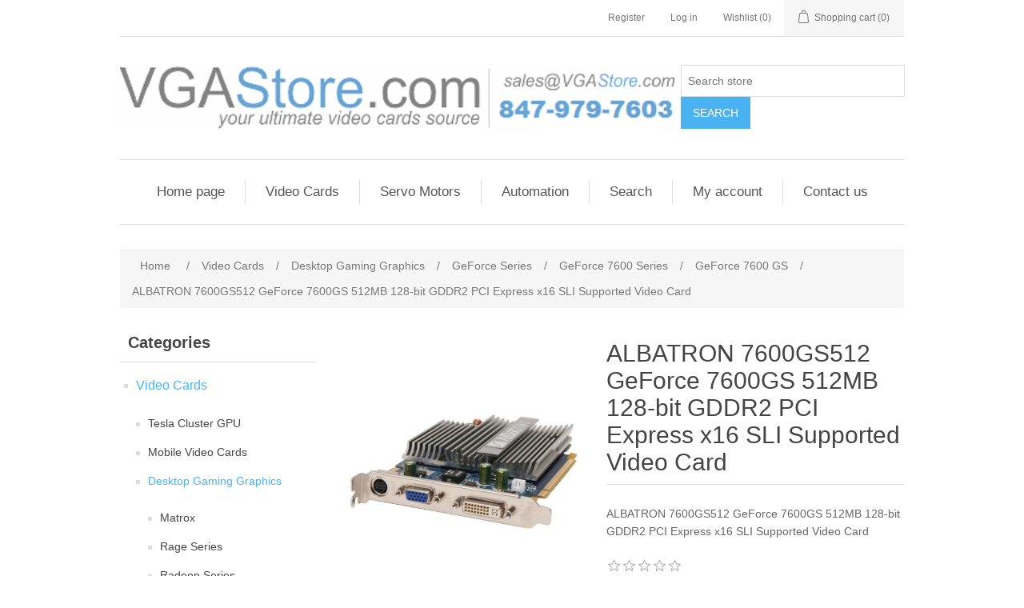

--- FILE ---
content_type: text/html; charset=utf-8
request_url: https://vgastore.com/albatron-7600gs512-geforce-7600gs-512mb-128-bit-gddr2-pci-express-x16-sli-supported-video-card
body_size: 83679
content:
<!DOCTYPE html><html lang="en" dir="ltr" class="html-product-details-page"><head><title>VgaStore.com. ALBATRON 7600GS512 GeForce 7600GS 512MB 128-bit GDDR2 PCI Express x16 SLI Supported Video Card</title><meta charset="UTF-8"><meta name="description" content="ALBATRON 7600GS512 GeForce 7600GS 512MB 128-bit GDDR2 PCI Express x16 SLI Supported Video Card"><meta name="keywords" content=""><meta name="generator" content="nopCommerce"><meta name="viewport" content="width=device-width, initial-scale=1"><meta property="og:type" content="product"><meta property="og:title" content="ALBATRON 7600GS512 GeForce 7600GS 512MB 128-bit GDDR2 PCI Express x16 SLI Supported Video Card"><meta property="og:description" content="ALBATRON 7600GS512 GeForce 7600GS 512MB 128-bit GDDR2 PCI Express x16 SLI Supported Video Card"><meta property="og:image" content="/images/thumbs/1001668_1001668_0_550.jpg"><meta property="og:image:url" content="/images/thumbs/1001668_1001668_0_550.jpg"><meta property="og:url" content="https://vgastore.com/albatron-7600gs512-geforce-7600gs-512mb-128-bit-gddr2-pci-express-x16-sli-supported-video-card"><meta property="og:site_name" content="VgaStore.com"><meta property="twitter:card" content="summary"><meta property="twitter:site" content="VgaStore.com"><meta property="twitter:title" content="ALBATRON 7600GS512 GeForce 7600GS 512MB 128-bit GDDR2 PCI Express x16 SLI Supported Video Card"><meta property="twitter:description" content="ALBATRON 7600GS512 GeForce 7600GS 512MB 128-bit GDDR2 PCI Express x16 SLI Supported Video Card"><meta property="twitter:image" content="/images/thumbs/1001668_1001668_0_550.jpg"><meta property="twitter:url" content="https://vgastore.com/albatron-7600gs512-geforce-7600gs-512mb-128-bit-gddr2-pci-express-x16-sli-supported-video-card"><link rel="stylesheet" href="/css/ui6y-pk2ee-opru-2vpxnq.styles.css?v=Zat_n5qvWtJ_KJEkIrzIHEgEy4U"><script async src="https://www.googletagmanager.com/gtag/js?id=G-XY6T719C04"></script><script>function gtag(){dataLayer.push(arguments)}window.dataLayer=window.dataLayer||[];gtag("js",new Date);gtag("config","G-XY6T719C04")</script><link rel="apple-touch-icon" sizes="180x180" href="/icons/icons_0/apple-touch-icon.png"><link rel="icon" type="image/png" sizes="32x32" href="/icons/icons_0/favicon-32x32.png"><link rel="icon" type="image/png" sizes="192x192" href="/icons/icons_0/android-chrome-192x192.png"><link rel="icon" type="image/png" sizes="16x16" href="/icons/icons_0/favicon-16x16.png"><link rel="manifest" href="/icons/icons_0/site.webmanifest"><link rel="mask-icon" href="/icons/icons_0/safari-pinned-tab.svg" color="#5bbad5"><link rel="shortcut icon" href="/icons/icons_0/favicon.ico"><meta name="msapplication-TileColor" content="#2d89ef"><meta name="msapplication-TileImage" content="/icons/icons_0/mstile-144x144.png"><meta name="msapplication-config" content="/icons/icons_0/browserconfig.xml"><meta name="theme-color" content="#ffffff"><body><input name="__RequestVerificationToken" type="hidden" value="CfDJ8JTFw5xq6_JPse4LL-hooLJhkFyRoRDWhJCMBHd4gjSyqCqNjwoIJVdIRdM4iZ2TdPpFpG06LU0U6htK9dOakQx134KeDdlsJYanrXQ7N1ENyG2WaDGoOx4WJZGWKxBmfwYwr4WW7NY9WbW27XotvOA"><div class="ajax-loading-block-window" style="display:none"></div><div id="dialog-notifications-success" role="status" aria-live="polite" aria-atomic="true" title="Notification" style="display:none"></div><div id="dialog-notifications-error" role="alert" aria-live="assertive" aria-atomic="true" title="Error" style="display:none"></div><div id="dialog-notifications-warning" role="alert" aria-live="assertive" aria-atomic="true" title="Warning" style="display:none"></div><div id="bar-notification" class="bar-notification-container" role="status" aria-live="polite" aria-atomic="true" data-close="Close"></div><div class="master-wrapper-page"><div class="header"><a class="skip" href="#main">Skip navigation</a><div class="header-upper"><div class="header-selectors-wrapper"></div><div class="header-links-wrapper"><div class="header-links"><ul><li><a href="/register?returnUrl=%2Falbatron-7600gs512-geforce-7600gs-512mb-128-bit-gddr2-pci-express-x16-sli-supported-video-card" class="ico-register">Register</a><li><a href="/login?returnUrl=%2Falbatron-7600gs512-geforce-7600gs-512mb-128-bit-gddr2-pci-express-x16-sli-supported-video-card" class="ico-login">Log in</a><li><a href="/wishlist" class="ico-wishlist"> <span class="wishlist-label">Wishlist</span> <span class="wishlist-qty">(0)</span> </a><li id="topcartlink"><a href="/cart" class="ico-cart"> <span class="cart-label">Shopping cart</span> <span class="cart-qty">(0)</span> </a></ul></div><div id="flyout-cart" class="flyout-cart"><div class="mini-shopping-cart"><div class="count">You have no items in your shopping cart.</div></div></div></div></div><div class="header-lower"><div class="header-logo"><a href="/"> <img alt="VgaStore.com" src="/images/thumbs/0000042_vgastore.png"> </a></div><div class="search-box store-search-box"><form method="get" id="small-search-box-form" action="/search"><input type="text" class="search-box-text" id="small-searchterms" autocomplete="off" name="q" placeholder="Search store" aria-label="Search store"> <button type="submit" class="button-1 search-box-button">Search</button></form></div></div></div><div class="header-menu"><ul class="top-menu notmobile"><li><a href="/">Home page</a><li><a href="/video-cards">Video Cards </a><div class="sublist-toggle"></div><ul class="sublist first-level"><li><a href="/professional-workstation-cards">Professional Workstation Cards </a></ul><li><a href="/servo-motors">Servo Motors </a><li><a href="/automation">Automation </a><div class="sublist-toggle"></div><ul class="sublist first-level"><li><a href="/robots">Robots </a></ul><li><a href="/search">Search</a><li><a href="/customer/info">My account</a><li><a href="/contactus">Contact us</a></ul><div class="menu-toggle" tabindex="0" role="button" aria-controls="aria-categories-mobile-ul">Menu</div><ul class="top-menu mobile"><li><a href="/">Home page</a><li><a href="/video-cards">Video Cards </a><div class="sublist-toggle"></div><ul class="sublist first-level"><li><a href="/tesla-cluster-gpu">Tesla Cluster GPU </a><li><a href="/mobile-video-cards">Mobile Video Cards </a><div class="sublist-toggle"></div><ul class="sublist"><li><a href="/geforce-16-mobile">GeForce 16 Mobile </a><div class="sublist-toggle"></div><ul class="sublist"><li><a href="/geforce-gtx-1650-max-q">GeForce GTX 1650 Max-Q </a><li><a href="/geforce-gtx-1650-mobile">GeForce GTX 1650 Mobile </a><li><a href="/geforce-gtx-1650-ti-max-q">GeForce GTX 1650 Ti Max-Q </a><li><a href="/geforce-gtx-1650-ti-mobile">GeForce GTX 1650 Ti Mobile </a><li><a href="/geforce-gtx-1660-ti-mobile">GeForce GTX 1660 Ti Mobile </a><li><a href="/geforce-gtx-1660-ti-max-q">GeForce GTX 1660 Ti Max-Q </a></ul><li><a href="/geforce-20-mobile">GeForce 20 Mobile </a><div class="sublist-toggle"></div><ul class="sublist"><li><a href="/geforce-gtx-2060-max-q">GeForce GTX 2060 Max-Q </a><li><a href="/geforce-gtx-2060-max-q-refresh">GeForce GTX 2060 Max-Q Refresh </a><li><a href="/geforce-gtx-2060-mobile">GeForce GTX 2060 Mobile </a><li><a href="/geforce-gtx-2060-mobile-refresh">GeForce GTX 2060 Mobile Refresh </a><li><a href="/geforce-gtx-2060-super-mobile">GeForce GTX 2060 SUPER Mobile </a><li><a href="/geforce-gtx-2070-max-q">GeForce GTX 2070 Max-Q </a><li><a href="/geforce-gtx-2070-max-q-refresh">GeForce GTX 2070 Max-Q Refresh </a><li><a href="/geforce-gtx-2070-mobile">GeForce GTX 2070 Mobile </a><li><a href="/geforce-gtx-2070-mobile-refresh">GeForce GTX 2070 Mobile Refresh </a><li><a href="/geforce-gtx-2070-super-mobile">GeForce GTX 2070 SUPER Mobile </a><li><a href="/geforce-gtx-2070-super-max-q">GeForce GTX 2070 SUPER Max-Q </a><li><a href="/geforce-gtx-2080-max-q">GeForce GTX 2080 Max-Q </a><li><a href="/geforce-gtx-2080-mobile">GeForce GTX 2080 Mobile </a><li><a href="/geforce-gtx-2080-super-mobile">GeForce GTX 2080 SUPER Mobile </a><li><a href="/geforce-gtx-2080-super-max-q">GeForce GTX 2080 SUPER Max-Q </a><li><a href="/geforce-rtx-2050-mobile">GeForce RTX 2050 Mobile </a><li><a href="/geforce-rtx-2050-max-q">GeForce RTX 2050 Max-Q </a></ul><li><a href="/geforce-mx450">GeForce MX450 </a><li><a href="/geforce-mx550">GeForce MX550 </a><li><a href="/quadro-turing-m">Quadro Turing-M </a><div class="sublist-toggle"></div><ul class="sublist"><li><a href="/t500-max-q">T500 Max-Q </a><li><a href="/t500-mobile">T500 Mobile </a><li><a href="/t550-mobile">T550 Mobile </a><li><a href="/t600-max-q">T600 Max-Q </a><li><a href="/t600-mobile">T600 Mobile </a><li><a href="/quadro-t1000-max-q">Quadro T1000 Max-Q </a><li><a href="/quadro-t1000-mobile">Quadro T1000 Mobile </a><li><a href="/quadro-t1200-max-q">Quadro T1200 Max-Q </a><li><a href="/quadro-t1200-mobile">Quadro T1200 Mobile </a><li><a href="/quadro-t2000-max-q">Quadro T2000 Max-Q </a><li><a href="/quadro-t2000-mobile">Quadro T2000 Mobile </a><li><a href="/quadro-rtx-3000-max-q">Quadro RTX 3000 Max-Q </a></ul><li><a href="/quadro-rtx-mobile">Quadro RTX Mobile </a><div class="sublist-toggle"></div><ul class="sublist"><li><a href="/quadro-rtx-3000-mobile">Quadro RTX 3000 Mobile </a><li><a href="/quadro-rtx-3000-mobile-refresh">Quadro RTX 3000 Mobile Refresh </a><li><a href="/quadro-rtx-3000-x2-mobile">Quadro RTX 3000 X2 Mobile </a><li><a href="/quadro-rtx-4000-max-q">Quadro RTX 4000 Max-Q </a><li><a href="/quadro-rtx-4000-mobile">Quadro RTX 4000 Mobile </a><li><a href="/quadro-rtx-5000-max-q">Quadro RTX 5000 Max-Q </a><li><a href="/quadro-rtx-5000-mobile">Quadro RTX 5000 Mobile </a><li><a href="/quadro-rtx-5000-mobile-refresh">Quadro RTX 5000 Mobile Refresh </a><li><a href="/quadro-rtx-5000-x2-mobile">Quadro RTX 5000 X2 Mobile </a><li><a href="/quadro-rtx-6000-mobile">Quadro RTX 6000 Mobile </a><li><a href="/geforce-mx570">GeForce MX570 </a></ul><li><a href="/geforce-rtx-30-mobile">GeForce RTX 30 Mobile </a><div class="sublist-toggle"></div><ul class="sublist"><li><a href="/geforce-rtx-3050-a-mobile">GeForce RTX 3050 A Mobile </a><li><a href="/geforce-rtx-3050-max-q">GeForce RTX 3050 Max-Q </a><li><a href="/geforce-rtx-3050-mobile">GeForce RTX 3050 Mobile </a><li><a href="/geforce-rtx-3050-max-q-refresh">GeForce RTX 3050 Max-Q Refresh </a><li><a href="/geforce-rtx-3050-mobile-refresh">GeForce RTX 3050 Mobile Refresh </a><li><a href="/geforce-rtx-3050-ti-max-q">GeForce RTX 3050 Ti Max-Q </a><li><a href="/geforce-rtx-3050-ti-mobile">GeForce RTX 3050 Ti Mobile </a><li><a href="/geforce-rtx-3070-ti-max-q">GeForce RTX 3070 Ti Max-Q </a><li><a href="/geforce-rtx-3070-ti-mobile">GeForce RTX 3070 Ti Mobile </a><li><a href="/geforce-rtx-3080-ti-max-q">GeForce RTX 3080 Ti Max-Q </a><li><a href="/geforce-rtx-3080-ti-mobile">GeForce RTX 3080 Ti Mobile </a></ul><li><a href="/geforce-mx-mobile">GeForce MX Mobile </a><li><a href="/ampere-mw-mobile">Ampere MW Mobile </a><div class="sublist-toggle"></div><ul class="sublist"><li><a href="/rtx-a4-mobile">RTX A4 Mobile </a><li><a href="/rtx-a500-mobile">RTX A500 Mobile </a><li><a href="/rtx-a1000-mobile">RTX A1000 Mobile </a><li><a href="/rtx-a2000-max-q">RTX A2000 Max-Q </a><li><a href="/rtx-a2000-mobile">RTX A2000 Mobile </a><li><a href="/rtx-a3000-mobile">RTX A3000 Mobile </a><li><a href="/rtx-a4000-max-q">RTX A4000 Max-Q </a><li><a href="/rtx-a4000-mobile">RTX A4000 Mobile </a><li><a href="/rtx-a4500-max-q">RTX A4500 Max-Q </a><li><a href="/rtx-a4500-mobile">RTX A4500 Mobile </a><li><a href="/rtx-a5000-max-q">RTX A5000 Max-Q </a><li><a href="/rtx-a5000-mobile">RTX A5000 Mobile </a><li><a href="/rtx-a5500-max-q">RTX A5500 Max-Q </a><li><a href="/rtx-a5500-mobile">RTX A5500 Mobile </a></ul></ul><li><a href="/desktop-gaming-graphics">Desktop Gaming Graphics </a><div class="sublist-toggle"></div><ul class="sublist"><li><a href="/matrox">Matrox </a><li><a href="/rage-series">Rage Series </a><div class="sublist-toggle"></div><ul class="sublist"><li><a href="/rage-128">Rage 128 </a><li><a href="/rage-xl">Rage XL </a><li><a href="/rage-fury-pro">Rage Fury Pro </a><li><a href="/rage-mobility">Rage Mobility </a><li><a href="/rage-128-pro">Rage 128 PRO </a></ul><li><a href="/radeon-series">Radeon Series </a><div class="sublist-toggle"></div><ul class="sublist"><li><a href="/radeon-hd">Radeon HD </a><div class="sublist-toggle"></div><ul class="sublist"><li><a href="/radeon-hd-6000-series">Radeon HD 6000 Series </a><div class="sublist-toggle"></div><ul class="sublist"><li><a href="/radeon-hd-6900-series">Radeon HD 6900 Series </a><div class="sublist-toggle"></div><ul class="sublist"><li><a href="/radeon-hd-6970">Radeon HD 6970 </a><li><a href="/radeon-hd-6950">Radeon HD 6950 </a><li><a href="/radeon-hd-6990">Radeon HD 6990 </a></ul><li><a href="/radeon-hd-6800-series">Radeon HD 6800 Series </a><div class="sublist-toggle"></div><ul class="sublist"><li><a href="/radeon-hd-6870">Radeon HD 6870 </a><li><a href="/radeon-hd-6850">Radeon HD 6850 </a></ul><li><a href="/radeon-hd-6700-series">Radeon HD 6700 Series </a><div class="sublist-toggle"></div><ul class="sublist"><li><a href="/radeon-hd-6770">Radeon HD 6770 </a><li><a href="/radeon-hd-6750">Radeon HD 6750 </a><li><a href="/radeon-hd-6790">Radeon HD 6790 </a></ul><li><a href="/radeon-hd-6670">Radeon HD 6670 </a><li><a href="/radeon-hd-6570">Radeon HD 6570 </a><li><a href="/radeon-hd-6350">Radeon HD 6350 </a><li><a href="/radeon-hd-6450">Radeon HD 6450 </a></ul><li><a href="/radeon-hd-2000-series">Radeon HD 2000 Series </a><div class="sublist-toggle"></div><ul class="sublist"><li><a href="/radeon-hd-2400-xt">Radeon HD 2400 XT </a><li><a href="/radeon-hd-2900-xt">Radeon HD 2900 XT </a><li><a href="/radeon-hd-2600-xt">Radeon HD 2600 XT </a><li><a href="/radeon-hd-2400-pro">Radeon HD 2400 PRO </a><li><a href="/radeon-hd-2600-pro">Radeon HD 2600 PRO </a><li><a href="/radeon-hd-2600-xt-x2">Radeon HD 2600 XT X2 </a><li><a href="/radeon-hd-2900-pro">Radeon HD 2900 PRO </a><li><a href="/radeon-hd-2900-gt">Radeon HD 2900 GT </a><li><a href="/radeon-hd-2400">Radeon HD 2400 </a></ul><li><a href="/radeon-hd-3000-series">Radeon HD 3000 Series </a><div class="sublist-toggle"></div><ul class="sublist"><li><a href="/radeon-hd-3870">Radeon HD 3870 </a><li><a href="/radeon-hd-3450">Radeon HD 3450 </a><li><a href="/dual-radeon-hd-3450">Dual Radeon HD 3450 </a><li><a href="/radeon-hd-3850">Radeon HD 3850 </a><li><a href="/radeon-hd-3870-x2">Radeon HD 3870 X2 </a><li><a href="/radeon-hd-3650">Radeon HD 3650 </a><li><a href="/radeon-hd-3470">Radeon HD 3470 </a></ul><li><a href="/radeon-hd-4000-series">Radeon HD 4000 Series </a><div class="sublist-toggle"></div><ul class="sublist"><li><a href="/radeon-hd-4850">Radeon HD 4850 </a><li><a href="/radeon-hd-4870">Radeon HD 4870 </a><li><a href="/radeon-hd-4870-x2">Radeon HD 4870 X2 </a><li><a href="/radeon-hd-4670">Radeon HD 4670 </a><li><a href="/radeon-hd-4650">Radeon HD 4650 </a><li><a href="/radeon-hd-4550">Radeon HD 4550 </a><li><a href="/radeon-hd-4350">Radeon HD 4350 </a><li><a href="/radeon-hd-4890">Radeon HD 4890 </a><li><a href="/radeon-hd-4770">Radeon HD 4770 </a><li><a href="/radeon-hd-4830">Radeon HD 4830 </a><li><a href="/radeon-hd-4670-x2">Radeon HD 4670 X2 </a><li><a href="/radeon-hd-4850-x2">Radeon HD 4850 X2 </a><li><a href="/radeon-hd-4860">Radeon HD 4860 </a><li><a href="/radeon-hd-4450">Radeon HD 4450 </a></ul><li><a href="/radeon-hd-5000-series">Radeon HD 5000 Series </a><div class="sublist-toggle"></div><ul class="sublist"><li><a href="/radeon-hd-5770-juniper-xt">Radeon HD 5770 Juniper XT </a><li><a href="/radeon-hd-5750">Radeon HD 5750 </a><li><a href="/radeon-hd-5970-hemlock">Radeon HD 5970 Hemlock </a><li><a href="/radeon-hd-5770">Radeon HD 5770 </a><li><a href="/radeon-hd-5450-cedar">Radeon HD 5450 Cedar </a><li><a href="/radeon-hd-5570">Radeon HD 5570 </a><li><a href="/radeon-hd-5550">Radeon HD 5550 </a><li><a href="/radeon-hd-5670">Radeon HD 5670 </a><li><a href="/radeon-hd-5450">Radeon HD 5450 </a><li><a href="/radeon-hd-5670-redwood">Radeon HD 5670 Redwood </a><li><a href="/radeon-hd-5970">Radeon HD 5970 </a><li><a href="/radeon-hd-5800-series">Radeon HD 5800 Series </a><div class="sublist-toggle"></div><ul class="sublist"><li><a href="/radeon-hd-5870-cypress-xt">Radeon HD 5870 Cypress XT </a><li><a href="/radeon-hd-5850-cypress-pro">Radeon HD 5850 Cypress Pro </a><li><a href="/radeon-hd-5830">Radeon HD 5830 </a><li><a href="/radeon-hd-5870">Radeon HD 5870 </a><li><a href="/radeon-hd-5850">Radeon HD 5850 </a></ul></ul><li><a href="/radeon-hd-7000-series">Radeon HD 7000 Series </a><div class="sublist-toggle"></div><ul class="sublist"><li><a href="/radeon-hd-7970">Radeon HD 7970 </a><li><a href="/radeon-hd-7950">Radeon HD 7950 </a><li><a href="/radeon-hd-7850">Radeon HD 7850 </a><li><a href="/radeon-hd-7750">Radeon HD 7750 </a><li><a href="/radeon-hd-7770-ghz-edition">Radeon HD 7770 GHz Edition </a><li><a href="/radeon-hd-7870">Radeon HD 7870 </a><li><a href="/radeon-hd-7990">Radeon HD 7990 </a><li><a href="/radeon-hd-7470">Radeon HD 7470 </a><li><a href="/radeon-hd-7790">Radeon HD 7790 </a><li><a href="/radeon-hd-7730">Radeon HD 7730 </a><li><a href="/radeon-hd-7570">Radeon HD 7570 </a><li><a href="/radeon-hd-7450">Radeon HD 7450 </a><li><a href="/radeon-hd-7350">Radeon HD 7350 </a><li><a href="/radeon-hd-7670">Radeon HD 7670 </a></ul><li><a href="/radeon-r9">Radeon R9 </a><li><a href="/radeon-hd-8000-series">Radeon HD 8000 Series </a><li><a href="/radeon-r7">Radeon R7 </a><li><a href="/radeon-r5">Radeon R5 </a><li><a href="/radeon-rx">Radeon RX </a><div class="sublist-toggle"></div><ul class="sublist"><li><a href="/radeon-rx-460">Radeon RX 460 </a><li><a href="/radeon-rx-480">Radeon RX 480 </a><li><a href="/radeon-rx-550">Radeon RX 550 </a><li><a href="/radeon-rx-580">Radeon RX 580 </a><li><a href="/radeon-rx-470">Radeon RX 470 </a><li><a href="/radeon-rx-560">Radeon RX 560 </a><li><a href="/radeon-rx-570">Radeon RX 570 </a><li><a href="/radeon-rx-590">Radeon RX 590 </a><li><a href="/radeon-rx-400-series">Radeon RX 400 Series </a><li><a href="/radeon-rx-500-series">Radeon RX 500 Series </a><li><a href="/radeon-rx-5000-series">Radeon RX 5000 Series </a><li><a href="/radeon-rx-6000-series">Radeon RX 6000 Series </a><div class="sublist-toggle"></div><ul class="sublist"><li><a href="/radeon-rx-6400">Radeon RX 6400 </a><li><a href="/radeon-rx-6500-xt">Radeon RX 6500 XT </a><li><a href="/radeon-rx-6600">Radeon RX 6600 </a><li><a href="/radeon-rx-6600-xt">Radeon RX 6600 XT </a><li><a href="/radeon-rx-6650-xt">Radeon RX 6650 XT </a><li><a href="/radeon-rx-6700-xt">Radeon RX 6700 XT </a><li><a href="/radeon-rx-6750-xt">Radeon RX 6750 XT </a><li><a href="/radeon-rx-6800-xt">Radeon RX 6800 XT </a><li><a href="/radeon-rx-6900-xt">Radeon RX 6900 XT </a><li><a href="/radeon-rx-6950-xt">Radeon RX 6950 XT </a><li><a href="/radeon-rx-6800">Radeon RX 6800 </a><li><a href="/radeon-rx-6700">Radeon RX 6700 </a><li><a href="/radeon-rx-6750-gre">Radeon RX 6750 GRE </a></ul><li><a href="/radeon-rx-7000-series">Radeon RX 7000 Series </a><div class="sublist-toggle"></div><ul class="sublist"><li><a href="/radeon-rx-7600">Radeon RX 7600 </a><li><a href="/radeon-rx-7600-xt">Radeon RX 7600 XT </a><li><a href="/radeon-rx-7650-gre">Radeon RX 7650 GRE </a><li><a href="/radeon-rx-7900-gre">Radeon RX 7900 GRE </a><li><a href="/radeon-rx-7700-xt">Radeon RX 7700 XT </a><li><a href="/radeon-rx-7800-xt">Radeon RX 7800 XT </a><li><a href="/radeon-rx-7900-xt">Radeon RX 7900 XT </a><li><a href="/radeon-rx-7900-xtx">Radeon RX 7900 XTX </a></ul><li><a href="/radeon-rx-5300">Radeon RX 5300 </a><li><a href="/radeon-rx-9000-series">Radeon RX 9000 Series </a><div class="sublist-toggle"></div><ul class="sublist"><li><a href="/radeon-rx-9070-xt">Radeon RX 9070 XT </a><li><a href="/radeon-rx-9070">Radeon RX 9070 </a></ul><li><a href="/radeon-rx-vega-series">Radeon RX Vega Series </a><div class="sublist-toggle"></div><ul class="sublist"><li><a href="/radeon-rx-vega-56">Radeon RX Vega 56 </a><li><a href="/radeon-rx-vega-64">Radeon RX Vega 64 </a><li><a href="/radeon-vii">Radeon VII </a></ul></ul></ul><li><a href="/radeon-9200-series">Radeon 9200 Series </a><div class="sublist-toggle"></div><ul class="sublist"><li><a href="/radeon-9200-se">Radeon 9200 SE </a><li><a href="/radeon-9250">Radeon 9250 </a><li><a href="/radeon-9200-le">Radeon 9200 LE </a><li><a href="/radeon-9200">Radeon 9200 </a><li><a href="/radeon-9250-se">Radeon 9250 SE </a></ul><li><a href="/radeon-9500-series">Radeon 9500 Series </a><div class="sublist-toggle"></div><ul class="sublist"><li><a href="/radeon-9550">Radeon 9550 </a><li><a href="/radeon-9550-se">Radeon 9550 SE </a><li><a href="/radeon-9500">Radeon 9500 </a><li><a href="/radeon-9500-pro">Radeon 9500 PRO </a><li><a href="/radeon-9500-se">Radeon 9500 SE </a></ul><li><a href="/radeon-9600-series">Radeon 9600 Series </a><div class="sublist-toggle"></div><ul class="sublist"><li><a href="/radeon-9600-se">Radeon 9600 SE </a><li><a href="/radeon-9600-xt">Radeon 9600 XT </a><li><a href="/radeon-9600-pro">Radeon 9600 PRO </a><li><a href="/radeon-9600">Radeon 9600 </a><li><a href="/radeon-9600-le">Radeon 9600 LE </a></ul><li><a href="/radeon-9700-series">Radeon 9700 Series </a><div class="sublist-toggle"></div><ul class="sublist"><li><a href="/radeon-9700-pro">Radeon 9700 PRO </a><li><a href="/radeon-9700">Radeon 9700 </a></ul><li><a href="/radeon-9800-series">Radeon 9800 Series </a><div class="sublist-toggle"></div><ul class="sublist"><li><a href="/radeon-9800-pro">Radeon 9800 PRO </a><li><a href="/radeon-9800-se">Radeon 9800 SE </a><li><a href="/radeon-9800-xt">Radeon 9800 XT </a><li><a href="/radeon-9800">Radeon 9800 </a><li><a href="/radeon-9800-se-advantage">Radeon 9800 SE Advantage </a></ul><li><a href="/radeon-7000-series">Radeon 7000 Series </a><div class="sublist-toggle"></div><ul class="sublist"><li><a href="/radeon-7000">Radeon 7000 </a><li><a href="/radeon-7500">Radeon 7500 </a><li><a href="/radeon-7500-le">RADEON 7500 LE </a><li><a href="/radeon-hd-7770">Radeon HD 7770 </a></ul><li><a href="/radeon-9000-series">Radeon 9000 Series </a><div class="sublist-toggle"></div><ul class="sublist"><li><a href="/radeon-9000-pro">Radeon 9000 PRO </a><li><a href="/radeon-9000">Radeon 9000 </a><li><a href="/radeon-9100">Radeon 9100 </a></ul><li><a href="/radeon-x1000-series">Radeon X1000 Series </a><div class="sublist-toggle"></div><ul class="sublist"><li><a href="/radeon-x1800-xl">Radeon X1800 XL </a><li><a href="/radeon-x1800-xt">Radeon X1800 XT </a><li><a href="/radeon-x1600-pro">Radeon X1600 PRO </a><li><a href="/radeon-x1650-pro">Radeon X1650 PRO </a><li><a href="/radeon-x1300-pro">Radeon X1300 PRO </a><li><a href="/radeon-x1600-xt">Radeon X1600 XT </a><li><a href="/radeon-x1900-xtx">Radeon X1900 XTX </a><li><a href="/radeon-x1900-xt">Radeon X1900 XT </a><li><a href="/radeon-x1950-xtx">Radeon X1950 XTX </a><li><a href="/radeon-x1650-xt">Radeon X1650 XT </a><li><a href="/radeon-x1950-xt">Radeon X1950 XT </a><li><a href="/radeon-x1950-pro">Radeon X1950 PRO </a><li><a href="/radeon-x1900-gt">Radeon X1900 GT </a><li><a href="/radeon-x1800-gto">Radeon X1800 GTO </a><li><a href="/radeon-x1300">Radeon X1300 </a><li><a href="/radeon-x1650">Radeon X1650 </a><li><a href="/radeon-x1550">Radeon X1550 </a><li><a href="/radeon-x1050">Radeon X1050 </a><li><a href="/radeon-x1650-gt">Radeon X1650 GT </a><li><a href="/radeon-x1950-gt">Radeon X1950 GT </a><li><a href="/radeon-x1300-xt">Radeon X1300 XT </a><li><a href="/radeon-x1800-gto-2">Radeon X1800 GTO 2 </a><li><a href="/dual-x1950-pro">Dual X1950 PRO </a><li><a href="/all-in-wonder-radeon-x1800-xl">All-In-Wonder Radeon X1800 XL </a><li><a href="/all-in-wonder-radeon-x1900">All-In-Wonder Radeon X1900 </a><li><a href="/radeon-x1700">Radeon X1700 </a></ul><li><a href="/radeon-x000-series">Radeon X000 Series </a><div class="sublist-toggle"></div><ul class="sublist"><li><a href="/radeon-x600-xt">Radeon X600 XT </a><li><a href="/radeon-x600-pro">Radeon X600 PRO </a><li><a href="/radeon-x300">Radeon X300 </a><li><a href="/radeon-x300-se">Radeon X300 SE </a><li><a href="/radeon-x700-pro">Radeon X700 PRO </a><li><a href="/radeon-x700">Radeon X700 </a><li><a href="/radeon-x550">Radeon X550 </a><li><a href="/radeon-x300-se-hypermemory">Radeon X300 SE HyperMemory </a><li><a href="/radeon-x700-se">Radeon X700 SE </a><li><a href="/radeon-x550-hypermemory">Radeon X550 HyperMemory </a><li><a href="/radeon-x800-series">Radeon X800 Series </a><div class="sublist-toggle"></div><ul class="sublist"><li><a href="/radeon-x800-pro">Radeon X800 PRO </a><li><a href="/radeon-x800-xt">Radeon X800 XT </a><li><a href="/radeon-x800">Radeon X800 </a><li><a href="/radeon-x850-xt">Radeon X850 XT </a><li><a href="/radeon-x800-xl">Radeon X800 XL </a><li><a href="/radeon-x800-gto">Radeon X800 GTO </a><li><a href="/radeon-x850-xt-pe">Radeon X850 XT PE </a><li><a href="/radeon-x850-pro">Radeon X850 PRO </a><li><a href="/radeon-x800-xt-pe">Radeon X800 XT PE </a><li><a href="/radeon-x800-gt">Radeon X800 GT </a><li><a href="/radeon-x800-se">Radeon X800 SE </a><li><a href="/radeon-x800-gto2">Radeon X800 GTO2 </a></ul><li><a href="/radeon-x600-se">Radeon X600 SE </a></ul><li><a href="/radeon-8000-series">Radeon 8000 Series </a><div class="sublist-toggle"></div><ul class="sublist"><li><a href="/radeon-8500">Radeon 8500 </a><li><a href="/radeon-8500-le">Radeon 8500 LE </a></ul></ul><li><a href="/geforce-series">GeForce Series </a><div class="sublist-toggle"></div><ul class="sublist"><li><a href="/geforce-8800-series">GeForce 8800 Series </a><div class="sublist-toggle"></div><ul class="sublist"><li><a href="/geforce-8800-gts-g92">GeForce 8800 GTS G92 </a><li><a href="/geforce-8800-gt">GeForce 8800 GT </a><li><a href="/geforce-8800-gtx">GeForce 8800 GTX </a><li><a href="/geforce-8800-gts">GeForce 8800 GTS </a><li><a href="/geforce-8800-ultra">GeForce 8800 Ultra </a><li><a href="/geforce-8800-ultra-ko">GeForce 8800 Ultra KO </a><li><a href="/geforce-8800-gs">GeForce 8800 GS </a></ul><li><a href="/geforce-9800-series">GeForce 9800 Series </a><div class="sublist-toggle"></div><ul class="sublist"><li><a href="/geforce-9800-gx2">GeForce 9800 GX2 </a><li><a href="/geforce-9800-gtx-g92">GeForce 9800 GTX G92 </a><li><a href="/geforce-9800-gtx">GeForce 9800 GTX </a><li><a href="/geforce-9800-gt">GeForce 9800 GT </a><li><a href="/geforce-9800-gtx">GeForce 9800 GTX&#x2B; </a></ul><li><a href="/geforce-9600-series">GeForce 9600 Series </a><div class="sublist-toggle"></div><ul class="sublist"><li><a href="/geforce-9600-gt">GeForce 9600 GT </a><li><a href="/geforce-9600-gso">GeForce 9600 GSO </a></ul><li><a href="/geforce-9500-gt-series">GeForce 9500 GT Series </a><li><a href="/geforce-8500-gt-series">GeForce 8500 GT Series </a><li><a href="/geforce-9400-gt-series">GeForce 9400 GT Series </a><li><a href="/geforce-7200-gs-series">GeForce 7200 GS Series </a><li><a href="/geforce-7100-gs-series">GeForce 7100 GS Series </a><li><a href="/geforce-6500-series">GeForce 6500 Series </a><li><a href="/geforce-6200-series">GeForce 6200 Series </a><div class="sublist-toggle"></div><ul class="sublist"><li><a href="/geforce-6200">GeForce 6200 </a><li><a href="/geforce-6200-le">GeForce 6200 LE </a><li><a href="/geforce-6200-tc">GeForce 6200 TC </a><li><a href="/dual-geforce-6200">Dual GeForce 6200 </a><li><a href="/geforce-6200-a">GeForce 6200 A </a><li><a href="/geforce-6200-le-tc">GeForce 6200 LE TC </a></ul><li><a href="/geforce-6600-series">GeForce 6600 Series </a><div class="sublist-toggle"></div><ul class="sublist"><li><a href="/geforce-6600-gt">GeForce 6600 GT </a><li><a href="/geforce-6600">GeForce 6600 </a><li><a href="/dual-geforce-6600">Dual GeForce 6600 </a><li><a href="/dual-geforce-6600-gt">Dual GeForce 6600 GT </a><li><a href="/geforce-6600-le">GeForce 6600 LE </a></ul><li><a href="/geforce-6800-series">GeForce 6800 Series </a><div class="sublist-toggle"></div><ul class="sublist"><li><a href="/geforce-6800-gs">GeForce 6800 GS </a><li><a href="/geforce-6800">GeForce 6800 </a><li><a href="/geforce-6800-gt">GeForce 6800 GT </a><li><a href="/geforce-6800-ultra">GeForce 6800 Ultra </a><li><a href="/dual-geforce-6800-gt">Dual GeForce 6800 GT </a><li><a href="/geforce-6800-le">GeForce 6800 LE </a><li><a href="/geforce-6800-xt">GeForce 6800 XT </a><li><a href="/geforce-6800-xe">GeForce 6800 XE </a></ul><li><a href="/geforce-7300-series">GeForce 7300 Series </a><div class="sublist-toggle"></div><ul class="sublist"><li><a href="/geforce-7300-gs">GeForce 7300 GS </a><li><a href="/geforce-7300-le">GeForce 7300 LE </a><li><a href="/geforce-7300-gt">GeForce 7300 GT </a></ul><li><a href="/geforce-7600-series">GeForce 7600 Series </a><div class="sublist-toggle"></div><ul class="sublist"><li><a href="/geforce-7600-gt">GeForce 7600 GT </a><li><a href="/geforce-7600-gs">GeForce 7600 GS </a><li><a href="/geforce-7600-gts">GeForce 7600 GTS </a></ul><li><a href="/geforce-7800-series">GeForce 7800 Series </a><div class="sublist-toggle"></div><ul class="sublist"><li><a href="/geforce-7800-gtx">GeForce 7800 GTX </a><li><a href="/geforce-7800-gt">GeForce 7800 GT </a><li><a href="/geforce-7800-gs">GeForce 7800 GS </a></ul><li><a href="/geforce-7900-series">GeForce 7900 Series </a><div class="sublist-toggle"></div><ul class="sublist"><li><a href="/geforce-7950-gt">GeForce 7950 GT </a><li><a href="/geforce-7900-gt">GeForce 7900 GT </a><li><a href="/geforce-7900-gtx">GeForce 7900 GTX </a><li><a href="/geforce-7900-gs">GeForce 7900 GS </a><li><a href="/geforce-7900-gto">GeForce 7900 GTO </a><li><a href="/geforce-7950-gx-2-series">GeForce 7950 GX 2 Series </a></ul><li><a href="/geforce-8400-series">GeForce 8400 Series </a><div class="sublist-toggle"></div><ul class="sublist"><li><a href="/geforce-8400-gs">GeForce 8400 GS </a><li><a href="/dual-geforce-8400-gs">Dual GeForce 8400 GS </a><li><a href="/dual-geforce-8400-gs">Dual GeForce 8400 GS </a><li><a href="/e-geforce-8400-gs">e-GeForce 8400 GS </a></ul><li><a href="/geforce-8600-series">GeForce 8600 Series </a><div class="sublist-toggle"></div><ul class="sublist"><li><a href="/geforce-8600-gt">GeForce 8600 GT </a><li><a href="/geforce-8600-gts">GeForce 8600 GTS </a><li><a href="/geforce-8600-gts-ssc">GeForce 8600 GTS SSC </a></ul><li><a href="/geforce-fx-series">GeForce FX Series </a><div class="sublist-toggle"></div><ul class="sublist"><li><a href="/geforce-fx-5200-series">GeForce FX 5200 Series </a><li><a href="/geforce-fx-5500-series">GeForce FX 5500 Series </a><li><a href="/geforce-fx-5800-series">GeForce FX 5800 Series </a><li><a href="/geforce-fx-5600-series">GeForce FX 5600 Series </a><div class="sublist-toggle"></div><ul class="sublist"><li><a href="/geforce-fx-5600-ultra">GeForce FX 5600 Ultra </a><li><a href="/geforce-fx-5600">GeForce FX 5600 </a><li><a href="/geforce-fx-5600-xt">GeForce FX 5600 XT </a></ul><li><a href="/geforce-fx-5700-series">GeForce FX 5700 Series </a><div class="sublist-toggle"></div><ul class="sublist"><li><a href="/geforce-fx-5700">GeForce FX 5700 </a><li><a href="/geforce-fx-5700-le">GeForce FX 5700 LE </a><li><a href="/geforce-fx-5700-ultra">GeForce FX 5700 Ultra </a><li><a href="/geforce-fx-5700-ve">GeForce FX 5700 VE </a></ul><li><a href="/geforce-fx-5900-series">GeForce FX 5900 Series </a><div class="sublist-toggle"></div><ul class="sublist"><li><a href="/geforce-fx-5950-ultra">GeForce FX 5950 Ultra </a><li><a href="/geforce-fx-5900-xt">GeForce FX 5900 XT </a><li><a href="/geforce-fx-5900">GeForce FX 5900 </a><li><a href="/geforce-fx-5900-se">GeForce FX 5900 SE </a><li><a href="/geforce-fx-5900-ultra">GeForce FX 5900 Ultra </a></ul></ul><li><a href="/geforce-gt-series">GeForce GT Series </a><div class="sublist-toggle"></div><ul class="sublist"><li><a href="/geforce-gt-430-fermi-series">GeForce GT 430 Fermi Series </a><li><a href="/geforce-gt-240-series">GeForce GT 240 Series </a><li><a href="/geforce-gt-520-fermi-series">GeForce GT 520 Fermi Series </a><li><a href="/geforce-gt-220-series">GeForce GT 220 Series </a><li><a href="/geforce-gt-440-fermi-series">GeForce GT 440 Fermi Series </a><li><a href="/geforce-gt-620-series">GeForce GT 620 Series </a><li><a href="/geforce-gt-630-series">GeForce GT 630 Series </a><li><a href="/geforce-gt-640-series">GeForce GT 640 Series </a><li><a href="/geforce-gt-120-series">GeForce GT 120 Series </a><li><a href="/geforce-gt-730-series">GeForce GT 730 Series </a><li><a href="/geforce-gt-520-series">GeForce GT 520 Series </a><li><a href="/geforce-gt-610-series">GeForce GT 610 Series </a><li><a href="/geforce-gt-720-series">GeForce GT 720 Series </a><li><a href="/geforce-gt-740-series">GeForce GT 740 Series </a><li><a href="/geforce-gt-545-series">GeForce GT 545 Series </a><li><a href="/geforce-gt-210-series">GeForce GT 210 Series </a><li><a href="/geforce-gt-310-series">GeForce GT 310 Series </a><li><a href="/geforce-gt-420-series">GeForce GT 420 Series </a><li><a href="/geforce-gt-230-series">GeForce GT 230 Series </a><li><a href="/geforce-gt-330-series">GeForce GT 330 Series </a><li><a href="/geforce-gt-530-series">GeForce GT 530 Series </a><li><a href="/geforce-gt-705-series">GeForce GT 705 Series </a><li><a href="/geforce-gt-710-series">GeForce GT 710 Series </a></ul><li><a href="/geforce-gts-series">GeForce GTS Series </a><div class="sublist-toggle"></div><ul class="sublist"><li><a href="/geforce-gts-450-fermi-series">GeForce GTS 450 Fermi Series </a><li><a href="/geforce-gts-250-series">GeForce GTS 250 Series </a><li><a href="/geforce-gts-450-series">GeForce GTS 450 Series </a></ul><li><a href="/geforce-gtx-series">GeForce GTX Series </a><div class="sublist-toggle"></div><ul class="sublist"><li><a href="/geforce-gtx-500-series">GeForce GTX 500 Series </a><div class="sublist-toggle"></div><ul class="sublist"><li><a href="/geforce-gtx-590-series">GeForce GTX 590 Series </a><li><a href="/geforce-gtx-570-series">GeForce GTX 570 Series </a><li><a href="/geforce-gtx-550-ti-series">GeForce GTX 550 Ti Series </a><li><a href="/geforce-gtx-580-series">GeForce GTX 580 Series </a><li><a href="/geforce-gtx-555-series">GeForce GTX 555 Series </a><li><a href="/geforce-gtx-580-fermi-series">GeForce GTX 580 Fermi Series </a><li><a href="/geforce-gtx-570-fermi-series">GeForce GTX 570 Fermi Series </a><li><a href="/geforce-gtx-560-ti-fermi-series">GeForce GTX 560 Ti Fermi Series </a><li><a href="/geforce-gtx-590-fermi-series">GeForce GTX 590 Fermi Series </a><li><a href="/geforce-gtx-560-fermi-series">GeForce GTX 560 Fermi Series </a><li><a href="/geforce-gtx-550-ti-fermi-series">GeForce GTX 550 Ti Fermi Series </a><li><a href="/geforce-gtx-560-ti-448-cores-fermi">GeForce GTX 560 Ti - 448 Cores Fermi </a></ul><li><a href="/geforce-gtx-400-series">GeForce GTX 400 Series </a><div class="sublist-toggle"></div><ul class="sublist"><li><a href="/geforce-gtx-480-series">GeForce GTX 480 Series </a><li><a href="/geforce-gtx-470-series">GeForce GTX 470 Series </a><li><a href="/geforce-gtx-465-series">GeForce GTX 465 Series </a><li><a href="/geforce-gtx-460-series">GeForce GTX 460 Series </a><li><a href="/geforce-gtx-450-series">GeForce GTX 450 Series </a><li><a href="/geforce-gtx-460-fermi-series">GeForce GTX 460 Fermi Series </a><li><a href="/geforce-gtx-470-fermi-series">GeForce GTX 470 Fermi Series </a><li><a href="/geforce-gtx-460-se-fermi-series">GeForce GTX 460 SE Fermi Series </a><li><a href="/geforce-gtx-480-fermi-series">GeForce GTX 480 Fermi Series </a><li><a href="/geforce-gtx-465-fermi-series">GeForce GTX 465 Fermi Series </a><li><a href="/dual-geforce-gtx-460-fermi">Dual GeForce GTX 460 Fermi </a></ul><li><a href="/geforce-gtx-200-series">GeForce GTX 200 Series </a><div class="sublist-toggle"></div><ul class="sublist"><li><a href="/geforce-gtx-280-series">GeForce GTX 280 Series </a><li><a href="/geforce-gtx-260-series">GeForce GTX 260 Series </a><li><a href="/geforce-gtx-285-for-mac-series">GeForce GTX 285 for Mac Series </a><li><a href="/geforce-gtx-275-series">GeForce GTX 275 Series </a><li><a href="/geforce-gtx-285-series">GeForce GTX 285 Series </a><li><a href="/geforce-gtx-295-series">GeForce GTX 295 Series </a><li><a href="/geforce-210-series">GeForce 210 Series </a><li><a href="/geforce-gtx-260-oc-series">GeForce GTX 260 OC Series </a><li><a href="/geforce-gtx-275-gts-250-series">GeForce GTX 275 &#x2B; GTS 250 Series </a></ul><li><a href="/dual-geforce-9800-gtx">Dual GeForce 9800 GTX&#x2B; </a><li><a href="/geforce-gtx-600-series">GeForce GTX 600 Series </a><div class="sublist-toggle"></div><ul class="sublist"><li><a href="/geforce-gtx-660-series">GeForce GTX 660 Series </a><li><a href="/geforce-gtx-645-series">GeForce GTX 645 Series </a><li><a href="/geforce-gtx-670-series">GeForce GTX 670 Series </a><li><a href="/geforce-gtx-680-series">GeForce GTX 680 Series </a><li><a href="/geforce-gtx-690-series">GeForce GTX 690 Series </a><li><a href="/geforce-gtx-660-ti-series">GeForce GTX 660 Ti Series </a><li><a href="/geforce-gtx-650-series">GeForce GTX 650 Series </a><li><a href="/geforce-gtx-650-ti-series">GeForce GTX 650 Ti Series </a></ul><li><a href="/geforce-gtx-700-series">GeForce GTX 700 Series </a><div class="sublist-toggle"></div><ul class="sublist"><li><a href="/geforce-gtx-745-series">GeForce GTX 745 Series </a><li><a href="/geforce-gtx-760-series">GeForce GTX 760 Series </a><li><a href="/geforce-gtx-780-series">GeForce GTX 780 Series </a><li><a href="/geforce-gtx-770-series">GeForce GTX 770 Series </a><li><a href="/geforce-gtx-750-series">GeForce GTX 750 Series </a><li><a href="/geforce-gtx-750-ti-series">GeForce GTX 750 Ti Series </a><li><a href="/geforce-gtx-780-ti-series">GeForce GTX 780 Ti Series </a></ul><li><a href="/geforce-gtx-900-series">GeForce GTX 900 Series </a><div class="sublist-toggle"></div><ul class="sublist"><li><a href="/geforce-gtx-970-series">GeForce GTX 970 Series </a><li><a href="/geforce-gtx-980-series">GeForce GTX 980 Series </a><li><a href="/geforce-gtx-960-series">GeForce GTX 960 Series </a><li><a href="/geforce-gtx-980-ti-series">GeForce GTX 980 Ti Series </a><li><a href="/geforce-gtx-950-series">GeForce GTX 950 Series </a></ul><li><a href="/geforce-gtx-titan-series">GeForce GTX TITAN Series </a><li><a href="/geforce-gtx-10-series">GeForce GTX 10 Series </a><div class="sublist-toggle"></div><ul class="sublist"><li><a href="/geforce-gtx-1070">GeForce GTX 1070 </a><li><a href="/geforce-gtx-1080">GeForce GTX 1080 </a><li><a href="/geforce-gtx-1060">GeForce GTX 1060 </a><li><a href="/geforce-gtx-1080-ti">GeForce GTX 1080 Ti </a><li><a href="/geforce-gtx-1070-ti">GeForce GTX 1070 Ti </a><li><a href="/geforce-gt-1030">GeForce GT 1030 </a><li><a href="/geforce-gtx-1050">GeForce GTX 1050 </a><li><a href="/geforce-gtx-1050-ti">GeForce GTX 1050 Ti </a><li><a href="/geforce-gt-1010">GeForce GT 1010 </a></ul><li><a href="/geforce-gtx-16-series">GeForce GTX 16 Series </a></ul><li><a href="/geforce-mx-series">GeForce MX Series </a><div class="sublist-toggle"></div><ul class="sublist"><li><a href="/geforce-mx-4000">GeForce MX 4000 </a><li><a href="/geforce-mx-440-se">GeForce MX 440 SE </a></ul><li><a href="/geforce-pcx-series">GeForce PCX Series </a><div class="sublist-toggle"></div><ul class="sublist"><li><a href="/geforce-pcx-5750">GeForce PCX 5750 </a><li><a href="/geforce-pcx-5900">GeForce PCX 5900 </a><li><a href="/geforce-pcx-5300">GeForce PCX 5300 </a></ul><li><a href="/geforce4-series">GeForce4 Series </a><div class="sublist-toggle"></div><ul class="sublist"><li><a href="/geforce4-ti-4400">GeForce4 Ti 4400 </a><li><a href="/geforce4-ti-4600">GeForce4 Ti 4600 </a><li><a href="/geforce4-mx-440-8x">GeForce4 MX 440-8X </a><li><a href="/geforce4-ti-4200">GeForce4 Ti 4200 </a><li><a href="/geforce4-mx-440">GeForce4 MX 440 </a><li><a href="/geforce4-ti-4800-se">GeForce4 Ti 4800 SE </a><li><a href="/geforce4-mx-440-se">GeForce4 MX 440 SE </a><li><a href="/geforce4-mx-420">GeForce4 MX 420 </a></ul><li><a href="/geforce-3-series">GeForce 3 Series </a><div class="sublist-toggle"></div><ul class="sublist"><li><a href="/geforce-3">GeForce 3 </a><li><a href="/geforce-3-ti-500">GeForce 3 Ti 500 </a><li><a href="/geforce-3-ti-200">GeForce 3 Ti 200 </a></ul><li><a href="/geforce2-series">GeForce2 Series </a><div class="sublist-toggle"></div><ul class="sublist"><li><a href="/geforce-2-mx-400">GeForce 2 MX 400 </a><li><a href="/geforce-2-mx-200">GeForce 2 MX 200 </a></ul><li><a href="/geforce-9300-ge-series">GeForce 9300 GE Series </a><li><a href="/geforce-8300-gs-series">GeForce 8300 GS Series </a><li><a href="/geforce-315-series">GeForce 315 Series </a><li><a href="/geforce-9500-gs-series">GeForce 9500 GS Series </a><li><a href="/geforce-405-series">GeForce 405 Series </a><li><a href="/geforce-9300-gs-series">GeForce 9300 GS Series </a><li><a href="/geforce-310-series">GeForce 310 Series </a><li><a href="/geforce-605-series">GeForce 605 Series </a><li><a href="/geforce-rtx-series">GeForce RTX Series </a><div class="sublist-toggle"></div><ul class="sublist"><li><a href="/geforce-rtx-2000-series">GeForce RTX 2000 Series </a><div class="sublist-toggle"></div><ul class="sublist"><li><a href="/geforce-rtx-2080">GeForce RTX 2080 </a><li><a href="/geforce-rtx-2080-ti">GeForce RTX 2080 Ti </a><li><a href="/geforce-rtx-2080-super">GeForce RTX 2080 Super </a><li><a href="/geforce-rtx-2070-super">GeForce RTX 2070 Super </a><li><a href="/geforce-rtx-2070">GeForce RTX 2070 </a><li><a href="/geforce-rtx-2060-super">GeForce RTX 2060 Super </a><li><a href="/geforce-rtx-2060">GeForce RTX 2060 </a></ul><li><a href="/geforce-rtx-3000-series">GeForce RTX 3000 Series </a><div class="sublist-toggle"></div><ul class="sublist"><li><a href="/geforce-rtx-3050">GeForce RTX 3050 </a><li><a href="/geforce-rtx-3060">GeForce RTX 3060 </a><li><a href="/geforce-rtx-3060-ti">GeForce RTX 3060 Ti </a><li><a href="/geforce-rtx-3070">GeForce RTX 3070 </a><li><a href="/geforce-rtx-3070-ti">GeForce RTX 3070 Ti </a><li><a href="/geforce-rtx-3080">GeForce RTX 3080 </a><li><a href="/geforce-rtx-3080-ti">GeForce RTX 3080 Ti </a><li><a href="/geforce-rtx-3090-ti">GeForce RTX 3090 Ti </a><li><a href="/geforce-rtx-3090">GeForce RTX 3090 </a></ul><li><a href="/geforce-rtx-4000-series">GeForce RTX 4000 Series </a><div class="sublist-toggle"></div><ul class="sublist"><li><a href="/geforce-rtx-4060">GeForce RTX 4060 </a><li><a href="/geforce-rtx-4060-ti">GeForce RTX 4060 Ti </a><li><a href="/geforce-rtx-4070-ti">GeForce RTX 4070 Ti </a><li><a href="/geforce-rtx-4070-ti-super">GeForce RTX 4070 Ti SUPER </a><li><a href="/geforce-rtx-4070">GeForce RTX 4070 </a><li><a href="/geforce-rtx-4080">GeForce RTX 4080 </a><li><a href="/geforce-rtx-4090">GeForce RTX 4090 </a><li><a href="/geforce-rtx-4080-super">GeForce RTX 4080 SUPER </a><li><a href="/geforce-rtx-4070-super">GeForce RTX 4070 SUPER </a><li><a href="/geforce-rtx-4090-d">GeForce RTX 4090 D </a></ul><li><a href="/geforce-rtx-5000-series">GeForce RTX 5000 Series </a><div class="sublist-toggle"></div><ul class="sublist"><li><a href="/geforce-rtx-5060">GeForce RTX 5060 </a><li><a href="/geforce-rtx-5070">GeForce RTX 5070 </a><li><a href="/geforce-rtx-5080">GeForce RTX 5080 </a><li><a href="/geforce-rtx-5090">GeForce RTX 5090 </a><li><a href="/geforce-rtx-5060-ti">GeForce RTX 5060 Ti </a><li><a href="/geforce-rtx-5070-ti">GeForce RTX 5070 Ti </a><li><a href="/radeon-rx-5500-xt">Radeon RX 5500 XT </a><li><a href="/radeon-rx-5600-xt">Radeon RX 5600 XT </a><li><a href="/radeon-rx-5700-xt">Radeon RX 5700 XT </a><li><a href="/radeon-rx-5700">Radeon RX 5700 </a><li><a href="/radeon-rx-5500">Radeon RX 5500 </a></ul></ul><li><a href="/geforce-100-series">GeForce 100 Series </a></ul><li><a href="/old-card">Old Card </a><div class="sublist-toggle"></div><ul class="sublist"><li><a href="/old-agp-card">Old AGP Card </a><li><a href="/old-pci-card">Old PCI Card </a><li><a href="/vesa-local-bus">VESA Local Bus </a></ul></ul><li><a href="/professional-workstation-cards">Professional Workstation Cards </a><div class="sublist-toggle"></div><ul class="sublist"><li><a href="/quadro">Quadro </a><div class="sublist-toggle"></div><ul class="sublist"><li><a href="/quadro-rtx-8000">Quadro RTX 8000 </a><div class="sublist-toggle"></div><ul class="sublist"><li><a href="/nvidia-workstation-turing">NVIDIA Workstation Turing </a></ul><li><a href="/quadro-maxwell-series">Quadro Maxwell Series </a><li><a href="/quadro-pascal-series">Quadro Pascal Series </a><li><a href="/quadro-kepler-series">Quadro Kepler Series </a><li><a href="/rtx-ampere-series">RTX Ampere Series </a><div class="sublist-toggle"></div><ul class="sublist"><li><a href="/rtx-6000-ada">RTX 6000 Ada </a><li><a href="/rtx-a6000">RTX A6000 </a><li><a href="/rtx-a5500">RTX A5500 </a><li><a href="/rtx-a5000">RTX A5000 </a><li><a href="/rtx-a4500">RTX A4500 </a><li><a href="/rtx-a4000h">RTX A4000H </a><li><a href="/rtx-a4000">RTX A4000 </a><li><a href="/rtx-a2000">RTX A2000 </a><li><a href="/rtx-a1000">RTX A1000 </a><li><a href="/rtx-a400">RTX A400 </a><li><a href="/a2">A2 </a><li><a href="/a10">A10 </a><li><a href="/a10g">A10G </a><li><a href="/a10m">A10M </a><li><a href="/a16">A16 </a><li><a href="/a30">A30 </a><li><a href="/a30x">A30X </a><li><a href="/a100">A100 </a><li><a href="/a100x">A100X </a><li><a href="/a800">A800 </a><li><a href="/pg506">PG506 </a></ul></ul><li><a href="/nvs">NVS </a><li><a href="/firepro">FirePro </a><li><a href="/firemv">FireMV </a><li><a href="/firegl">FireGL </a><li><a href="/quadro-4">Quadro 4 </a><li><a href="/radeon-pro">Radeon Pro </a><li><a href="/quadro-rtx-turing-series">Quadro RTX (Turing) Series </a><div class="sublist-toggle"></div><ul class="sublist"><li><a href="/quadro-rtx-6000">Quadro RTX 6000 </a><li><a href="/quadro-rtx-5000">Quadro RTX 5000 </a><li><a href="/quadro-rtx-4000">Quadro RTX 4000 </a><li><a href="/quadro-rtx-3000">Quadro RTX 3000 </a></ul><li><a href="/rtx-ada-series">RTX Ada Series </a><div class="sublist-toggle"></div><ul class="sublist"><li><a href="/rtx-5880-ada">RTX 5880 Ada </a><li><a href="/rtx-5000-ada">RTX 5000 Ada </a><li><a href="/l4">L4 </a><li><a href="/rtx-4000-ada">RTX 4000 Ada </a><li><a href="/rtx-4000-sff-ada">RTX 4000 SFF Ada </a><li><a href="/rtx-2000-ada">RTX 2000 Ada </a><li><a href="/rtx-2000e-ada">RTX 2000E Ada </a><li><a href="/l40">L40 </a><li><a href="/l20">L20 </a><li><a href="/l40s">L40S </a><li><a href="/l40g">L40G </a><li><a href="/l40-cnx">L40 CNX </a></ul><li><a href="/server-workstation-turing">Server / Workstation Turing </a><div class="sublist-toggle"></div><ul class="sublist"><li><a href="/t400">T400 </a><li><a href="/t600">T600 </a><li><a href="/t1000">T1000 </a><li><a href="/tesla-t4g">Tesla T4G </a><li><a href="/tesla-t4">Tesla T4 </a><li><a href="/tesla-t10">Tesla T10 </a><li><a href="/tesla-t40">Tesla T40 </a><li><a href="/grid-rtx-t10">GRID RTX T10 </a></ul></ul><li><a href="/mac-compatable-gpu">MAC Compatable GPU </a><div class="sublist-toggle"></div><ul class="sublist"><li><a href="/mac-pro">MAC Pro </a><li><a href="/mac-g5">MAC G5 </a><li><a href="/mac-g4">MAC G4 </a></ul><li><a href="/special-medical-cards">Special Medical Cards </a><li><a href="/video-accessories">Video Accessories </a><li><a href="/hp-workstation-video-cards">HP Workstation Video Cards </a><div class="sublist-toggle"></div><ul class="sublist"><li><a href="/z1-g2-all-in-one-graphics-module">Z1 G2 All-in-One Graphics Module </a><li><a href="/z1-g1-all-in-one-graphics-module">Z1 G1 All-in-One Graphics Module </a></ul><li><a href="/slot-machines-cards">Slot Machines Cards </a><li><a href="/cooling-solutions">Cooling Solutions </a><li><a href="/mining-gpus">Mining GPUs </a><div class="sublist-toggle"></div><ul class="sublist"><li><a href="/cmp-30hx">CMP 30HX </a><li><a href="/cmp-40hx">CMP 40HX </a><li><a href="/cmp-50hx">CMP 50HX </a><li><a href="/cmp-70hx">CMP 70HX </a><li><a href="/cmp-90hx">CMP 90HX </a><li><a href="/cmp-170hx">CMP 170HX </a></ul><li><a href="/jetson-series">Jetson Series </a><div class="sublist-toggle"></div><ul class="sublist"><li><a href="/jetson-tegra-ampere">Jetson Tegra Ampere </a><div class="sublist-toggle"></div><ul class="sublist"><li><a href="/jetson-orin-nano">Jetson Orin Nano </a><li><a href="/jetson-orin-nx">Jetson Orin NX </a><li><a href="/jetson-agx-orin">Jetson AGX Orin </a></ul></ul><li><a href="/hopper-gpus-series">Hopper GPUs Series </a><div class="sublist-toggle"></div><ul class="sublist"><li><a href="/h100">H100 </a><li><a href="/h800">H800 </a><li><a href="/h200">H200 </a><li><a href="/h20">H20 </a></ul></ul><li><a href="/thin-client">Thin Client </a><div class="sublist-toggle"></div><ul class="sublist first-level"><li><a href="/t610-series">T610 Series </a><div class="sublist-toggle"></div><ul class="sublist"><li><a href="/t610-model">T610 Model </a><li><a href="/t610-plus-model">T610 Plus Model </a><li><a href="/t610-e-model">T610-E Model </a><li><a href="/t610-base-model">T610 Base Model </a><li><a href="/t610-plus-base-model">T610 Plus Base Model </a><li><a href="/t610-e-base-model">T610-E Base Model </a></ul><li><a href="/t574x-series">T574x Series </a><div class="sublist-toggle"></div><ul class="sublist"><li><a href="/t5740-model">T5740 Model </a><li><a href="/t5740-base-model">T5740 Base Model </a><li><a href="/t5745-model">T5745 Model </a><li><a href="/t5745-base-model">T5745 Base Model </a><li><a href="/t5740e-model-firepro-2270">T5740E Model FirePro 2270 </a><li><a href="/t5740e-model-firepro-2460">T5740E Model FirePro 2460 </a><li><a href="/t5740e-base-model-firepro-2270">T5740E Base Model FirePro 2270 </a><li><a href="/t5740e-base-model-firepro-2460">T5740E Base Model FirePro 2460 </a><li><a href="/t5740e-model">T5740E Model </a><li><a href="/t5740e-base-model">T5740E Base Model </a><li><a href="/st5747-model">ST5747 Model </a><li><a href="/st5747-base-model">ST5747 Base Model </a><li><a href="/st5742-model">ST5742 Model </a><li><a href="/st5742-base-model">ST5742 Base Model </a></ul><li><a href="/accessories">Accessories </a><li><a href="/t510-series">T510 Series </a><div class="sublist-toggle"></div><ul class="sublist"><li><a href="/t510-model">T510 Model </a><li><a href="/t510-base-model">T510 Base Model </a></ul><li><a href="/t573x-series">t573x Series </a><div class="sublist-toggle"></div><ul class="sublist"><li><a href="/t5730-model">t5730 Model </a><li><a href="/t5735-model">t5735 Model </a><li><a href="/t5730w-model">t5730w Model </a></ul><li><a href="/t55xx-series">t55xx Series </a><div class="sublist-toggle"></div><ul class="sublist"><li><a href="/t5530-model">t5530 Model </a><li><a href="/t5570e-model">t5570e Model </a><li><a href="/t5570-model">t5570 Model </a><li><a href="/t5565-model">T5565 Model </a><li><a href="/t5565z-model">T5565Z Model </a><li><a href="/t5540-model">T5540 Model </a><li><a href="/t5550-model">T5550 Model </a><li><a href="/t5500-model">t5500 Model </a><li><a href="/t5520-model">t5520 Model </a><li><a href="/t5510-model">t5510 Model </a><li><a href="/t5545-model">T5545 Model </a></ul><li><a href="/4410t-series">4410T Series </a><div class="sublist-toggle"></div><ul class="sublist"><li><a href="/4410t-model">4410T Model </a></ul><li><a href="/4320t-series">4320T Series </a><div class="sublist-toggle"></div><ul class="sublist"><li><a href="/4320t-model">4320T Model </a></ul><li><a href="/t310-series">T310 Series </a><div class="sublist-toggle"></div><ul class="sublist"><li><a href="/t310-model">T310 Model </a></ul><li><a href="/t57xx-series">T57xx Series </a><div class="sublist-toggle"></div><ul class="sublist"><li><a href="/t5720-model">T5720 Model </a><li><a href="/t5700-model">T5700 Model </a><li><a href="/t5710-model">T5710 Model </a><li><a href="/t5725-model">T5725 Model </a></ul><li><a href="/t56xx-series">T56xx Series </a><div class="sublist-toggle"></div><ul class="sublist"><li><a href="/t5630-model">T5630 Model </a><li><a href="/t5630w-model">T5630w Model </a></ul><li><a href="/neoware">Neoware </a><div class="sublist-toggle"></div><ul class="sublist"><li><a href="/e100">E100 </a><li><a href="/e140">E140 </a><li><a href="/ca5">CA5 </a></ul><li><a href="/t51xx-series">T51xx Series </a><div class="sublist-toggle"></div><ul class="sublist"><li><a href="/t5145-model">T5145 Model </a><li><a href="/t5125-model">T5125 Model </a><li><a href="/t5135-model">T5135 Model </a></ul><li><a href="/t54xx-series">T54xx Series </a><div class="sublist-toggle"></div><ul class="sublist"><li><a href="/t5400-model">T5400 Model </a></ul><li><a href="/t53xx-series">T53xx Series </a><div class="sublist-toggle"></div><ul class="sublist"><li><a href="/t5335z-model">T5335Z Model </a><li><a href="/t5325-model">T5325 Model </a></ul><li><a href="/t410-series">T410 Series </a><div class="sublist-toggle"></div><ul class="sublist"><li><a href="/t410-aio-model">T410 AIO Model </a><li><a href="/t410-model">T410 Model </a></ul><li><a href="/wyse-series">Wyse Series </a><div class="sublist-toggle"></div><ul class="sublist"><li><a href="/z-class">Z class </a><li><a href="/c-class">C class </a><li><a href="/d-class">D class </a><li><a href="/p-class">P class </a><li><a href="/s-class">S class </a><li><a href="/v-class">V class </a></ul><li><a href="/sun-microsystems">Sun Microsystems </a><li><a href="/t520-series">T520 Series </a><li><a href="/t620-series">T620 Series </a><div class="sublist-toggle"></div><ul class="sublist"><li><a href="/t620-model">T620 Model </a><li><a href="/t620-plus-model">T620 Plus Model </a><li><a href="/t620-base-model">T620 Base Model </a></ul><li><a href="/t820-series">T820 Series </a><li><a href="/t420-series">T420 Series </a><li><a href="/t100-series">T100 Series </a><li><a href="/gt7720-series">GT7720 Series </a><li><a href="/gt7725-series">GT7725 Series </a></ul><li><a href="/cpus">CPUs </a><div class="sublist-toggle"></div><ul class="sublist first-level"><li><a href="/cpus-vrm-module">CPUs:VRM Module </a><li><a href="/cpus-quad-core">CPUs:Quad-Core </a><li><a href="/cpus-intel-six-core">CPUs:INTEL:Six-Core </a><li><a href="/cpus-dual-core">CPUs:Dual-Core </a><li><a href="/cpus-eight-core">CPUs:Eight-Core </a><li><a href="/cpus-twelve-core">CPUs:Twelve-Core </a><li><a href="/cpus-intel-dual-core">CPUs:INTEL:Dual-Core </a><li><a href="/cpus-intel-quad-core">CPUs:INTEL:Quad-Core </a><li><a href="/intel-i7">Intel i7 </a><li><a href="/cpus-pentium-iii">CPUs:Pentium III </a><li><a href="/cpus-six-core">CPUs:Six-Core </a><li><a href="/cpus-pentium-ii">CPUs:Pentium II </a><li><a href="/cpus-pentium-iv">CPUs:Pentium IV </a><li><a href="/cpus-sixteen-core">CPUs:Sixteen-Core </a><li><a href="/old-cpus">Old CPUs </a></ul><li><a href="/dock-docking-station-port-replicator">Dock / Docking Station / Port Replicator </a><li><a href="/controller">Controller </a><div class="sublist-toggle"></div><ul class="sublist first-level"><li><a href="/qlogic-controllers">QLogic Controllers </a><li><a href="/lsi-sas-controllers">LSI SAS Controllers </a><li><a href="/intel-controllers">Intel Controllers </a><li><a href="/network-controllers">Network Controllers </a></ul><li><a href="/computer-hardware">Computer Hardware </a><div class="sublist-toggle"></div><ul class="sublist first-level"><li><a href="/cpus-processors">CPUs / Processors </a><div class="sublist-toggle"></div><ul class="sublist"><li><a href="/server-processors">Server Processors </a><div class="sublist-toggle"></div><ul class="sublist"><li><a href="/intel-server-processors">Intel Server Processors </a><div class="sublist-toggle"></div><ul class="sublist"><li><a href="/intel-xeon-lga-3647">Intel Xeon LGA 3647 </a><li><a href="/lga1567">LGA1567 </a><li><a href="/lga1366">LGA1366 </a><li><a href="/pga604">PGA604 </a><li><a href="/lga1566">LGA1566 </a><li><a href="/lga1356">LGA1356 </a><li><a href="/pga603">PGA603 </a></ul><li><a href="/amd-server-processors">AMD Server Processors </a></ul><li><a href="/desktop-processors">Desktop Processors </a><div class="sublist-toggle"></div><ul class="sublist"><li><a href="/intel-desktop-processors">Intel Desktop Processors </a><div class="sublist-toggle"></div><ul class="sublist"><li><a href="/lga2066">LGA2066 </a><li><a href="/lga2011-v3">LGA2011-V3 </a><li><a href="/lga2011">LGA2011 </a><li><a href="/lga1155">LGA1155 </a><li><a href="/lga1151">LGA1151 </a><li><a href="/lga775">LGA775 </a><li><a href="/lga1156">LGA1156 </a><li><a href="/lga1150">LGA1150 </a><li><a href="/lga771">LGA771 </a><li><a href="/pga478">PGA478 </a><li><a href="/pga423">PGA423 </a><li><a href="/pga370">PGA370 </a></ul><li><a href="/amd-desktop-processors">AMD Desktop Processors </a></ul><li><a href="/mobile-processors">Mobile Processors </a><div class="sublist-toggle"></div><ul class="sublist"><li><a href="/intel-mobile-processors">Intel Mobile Processors </a><div class="sublist-toggle"></div><ul class="sublist"><li><a href="/pga946">PGA946 </a><li><a href="/pga988">PGA988 </a></ul><li><a href="/amd-mobile-processors">AMD Mobile Processors </a></ul></ul></ul><li><a href="/parts-of-server">Parts of Server </a><div class="sublist-toggle"></div><ul class="sublist first-level"><li><a href="/hp-z400-workstation">HP Z400 Workstation </a><li><a href="/hp-z600-workstation">HP Z600 Workstation </a><li><a href="/hp-z800-workstation">HP Z800 Workstation </a><li><a href="/hp-z800-600-400-workstation">HP Z800/600/400 Workstation </a><li><a href="/hp-z600-400-workstation">HP Z600/400 Workstation </a><li><a href="/hp-z800-600-workstation">HP Z800/600 Workstation </a></ul><li><a href="/control-systems-plcs">Control Systems &amp; PLCs </a><div class="sublist-toggle"></div><ul class="sublist first-level"><li><a href="/plc-processors">PLC Processors </a><li><a href="/servo-drives">Servo Drives </a></ul><li><a href="/servo-motors">Servo Motors </a><li><a href="/automation">Automation </a><div class="sublist-toggle"></div><ul class="sublist first-level"><li><a href="/robots">Robots </a><div class="sublist-toggle"></div><ul class="sublist"><li><a href="/repair-service-for-6-axes-robot">Repair Service for 6 axes Robot </a><li><a href="/6-axis-robot-for-sale">6 axis Robot for Sale </a><li><a href="/parallel-4-axis-robot-for-sale">Parallel 4-Axis Robot for Sale </a></ul><li><a href="/robot-controllers">Robot Controllers </a><div class="sublist-toggle"></div><ul class="sublist"><li><a href="/robot-controllers-repair">Robot Controllers Repair </a><li><a href="/robot-controllers-parts">Robot Controllers Parts </a><div class="sublist-toggle"></div><ul class="sublist"><li><a href="/staubli-cs8c-parts">Staubli CS8C Parts </a><div class="sublist-toggle"></div><ul class="sublist"><li><a href="/rps-board-for-cs8c-controller">RPS Board for CS8C Controller </a><li><a href="/rsi-board-for-cs8c-controller">RSI Board for CS8C Controller </a><li><a href="/cpt-board-for-cs8c-controller">CPT Board for CS8C Controller </a><li><a href="/starc-board-for-cs8c-controller">STARC Board for CS8C Controller </a><li><a href="/arps-board-for-cs8c-controller">ARPS Board for CS8C Controller </a><li><a href="/fieldbus-board-for-cs8c-controller">Fieldbus Board for CS8C Controller </a></ul></ul></ul><li><a href="/robot-control-teach-pendant">Robot Control Teach Pendant </a></ul><li><a href="/search">Search</a><li><a href="/customer/info">My account</a><li><a href="/contactus">Contact us</a></ul></div><div class="master-wrapper-content" id="main" role="main"><div class="master-column-wrapper"><div class="breadcrumb"><ul><li><span> <a href="/"> <span>Home</span> </a> </span> <span class="delimiter">/</span><li><a href="/video-cards"> <span>Video Cards</span> </a> <span class="delimiter">/</span><li><a href="/desktop-gaming-graphics"> <span>Desktop Gaming Graphics</span> </a> <span class="delimiter">/</span><li><a href="/geforce-series"> <span>GeForce Series</span> </a> <span class="delimiter">/</span><li><a href="/geforce-7600-series"> <span>GeForce 7600 Series</span> </a> <span class="delimiter">/</span><li><a href="/geforce-7600-gs"> <span>GeForce 7600 GS</span> </a> <span class="delimiter">/</span><li><strong class="current-item">ALBATRON 7600GS512 GeForce 7600GS 512MB 128-bit GDDR2 PCI Express x16 SLI Supported Video Card</strong> <span id="/2009646-albatron-7600gs512-geforce-7600gs-512mb-128-bit-gddr2-pci-express-x16-sli-supported-video-card"></span></ul></div><div class="side-2"><div class="block block-category-navigation"><div class="title"><strong>Categories</strong></div><div class="listbox"><ul class="list"><li class="active"><a href="/video-cards">Video Cards </a><ul class="sublist"><li class="inactive"><a href="/tesla-cluster-gpu">Tesla Cluster GPU </a><li class="inactive"><a href="/mobile-video-cards">Mobile Video Cards </a><li class="active"><a href="/desktop-gaming-graphics">Desktop Gaming Graphics </a><ul class="sublist"><li class="inactive"><a href="/matrox">Matrox </a><li class="inactive"><a href="/rage-series">Rage Series </a><li class="inactive"><a href="/radeon-series">Radeon Series </a><li class="active"><a href="/geforce-series">GeForce Series </a><ul class="sublist"><li class="inactive"><a href="/geforce-8800-series">GeForce 8800 Series </a><li class="inactive"><a href="/geforce-9800-series">GeForce 9800 Series </a><li class="inactive"><a href="/geforce-9600-series">GeForce 9600 Series </a><li class="inactive"><a href="/geforce-9500-gt-series">GeForce 9500 GT Series </a><li class="inactive"><a href="/geforce-8500-gt-series">GeForce 8500 GT Series </a><li class="inactive"><a href="/geforce-9400-gt-series">GeForce 9400 GT Series </a><li class="inactive"><a href="/geforce-7200-gs-series">GeForce 7200 GS Series </a><li class="inactive"><a href="/geforce-7100-gs-series">GeForce 7100 GS Series </a><li class="inactive"><a href="/geforce-6500-series">GeForce 6500 Series </a><li class="inactive"><a href="/geforce-6200-series">GeForce 6200 Series </a><li class="inactive"><a href="/geforce-6600-series">GeForce 6600 Series </a><li class="inactive"><a href="/geforce-6800-series">GeForce 6800 Series </a><li class="inactive"><a href="/geforce-7300-series">GeForce 7300 Series </a><li class="active"><a href="/geforce-7600-series">GeForce 7600 Series </a><ul class="sublist"><li class="inactive"><a href="/geforce-7600-gt">GeForce 7600 GT </a><li class="active last"><a href="/geforce-7600-gs">GeForce 7600 GS </a><li class="inactive"><a href="/geforce-7600-gts">GeForce 7600 GTS </a></ul><li class="inactive"><a href="/geforce-7800-series">GeForce 7800 Series </a><li class="inactive"><a href="/geforce-7900-series">GeForce 7900 Series </a><li class="inactive"><a href="/geforce-8400-series">GeForce 8400 Series </a><li class="inactive"><a href="/geforce-8600-series">GeForce 8600 Series </a><li class="inactive"><a href="/geforce-fx-series">GeForce FX Series </a><li class="inactive"><a href="/geforce-gt-series">GeForce GT Series </a><li class="inactive"><a href="/geforce-gts-series">GeForce GTS Series </a><li class="inactive"><a href="/geforce-gtx-series">GeForce GTX Series </a><li class="inactive"><a href="/geforce-mx-series">GeForce MX Series </a><li class="inactive"><a href="/geforce-pcx-series">GeForce PCX Series </a><li class="inactive"><a href="/geforce4-series">GeForce4 Series </a><li class="inactive"><a href="/geforce-3-series">GeForce 3 Series </a><li class="inactive"><a href="/geforce2-series">GeForce2 Series </a><li class="inactive"><a href="/geforce-9300-ge-series">GeForce 9300 GE Series </a><li class="inactive"><a href="/geforce-8300-gs-series">GeForce 8300 GS Series </a><li class="inactive"><a href="/geforce-315-series">GeForce 315 Series </a><li class="inactive"><a href="/geforce-9500-gs-series">GeForce 9500 GS Series </a><li class="inactive"><a href="/geforce-405-series">GeForce 405 Series </a><li class="inactive"><a href="/geforce-9300-gs-series">GeForce 9300 GS Series </a><li class="inactive"><a href="/geforce-310-series">GeForce 310 Series </a><li class="inactive"><a href="/geforce-605-series">GeForce 605 Series </a><li class="inactive"><a href="/geforce-rtx-series">GeForce RTX Series </a><li class="inactive"><a href="/geforce-100-series">GeForce 100 Series </a></ul><li class="inactive"><a href="/old-card">Old Card </a></ul><li class="inactive"><a href="/professional-workstation-cards">Professional Workstation Cards </a><li class="inactive"><a href="/mac-compatable-gpu">MAC Compatable GPU </a><li class="inactive"><a href="/special-medical-cards">Special Medical Cards </a><li class="inactive"><a href="/video-accessories">Video Accessories </a><li class="inactive"><a href="/hp-workstation-video-cards">HP Workstation Video Cards </a><li class="inactive"><a href="/slot-machines-cards">Slot Machines Cards </a><li class="inactive"><a href="/cooling-solutions">Cooling Solutions </a><li class="inactive"><a href="/mining-gpus">Mining GPUs </a><li class="inactive"><a href="/jetson-series">Jetson Series </a><li class="inactive"><a href="/hopper-gpus-series">Hopper GPUs Series </a></ul><li class="inactive"><a href="/thin-client">Thin Client </a><li class="inactive"><a href="/cpus">CPUs </a><li class="inactive"><a href="/dock-docking-station-port-replicator">Dock / Docking Station / Port Replicator </a><li class="inactive"><a href="/controller">Controller </a><li class="inactive"><a href="/computer-hardware">Computer Hardware </a><li class="inactive"><a href="/parts-of-server">Parts of Server </a><li class="inactive"><a href="/control-systems-plcs">Control Systems &amp; PLCs </a><li class="inactive"><a href="/servo-motors">Servo Motors </a><li class="inactive"><a href="/automation">Automation </a></ul></div></div><div class="block block-manufacturer-navigation"><div class="title"><strong>Manufacturers</strong></div><div class="listbox"><ul class="list"><li class="inactive"><a href="/oracle">ORACLE</a><li class="inactive"><a href="/ibm">IBM</a><li class="inactive"><a href="/3com">3COM</a></ul><div class="view-all"><a href="/manufacturer/all">View all</a></div></div></div></div><div class="center-2"><div class="page product-details-page"><div class="page-body"><form method="post" id="product-details-form"><div data-productid="2009646"><div class="product-essential"><div class="gallery"><div class="picture-gallery"><div class="picture"><a href="/images/thumbs/1001668_1001668_0.jpg" title="Picture of ALBATRON 7600GS512 GeForce 7600GS 512MB 128-bit GDDR2 PCI Express x16 SLI Supported Video Card" id="main-product-img-lightbox-anchor-2009646"> <img alt="Picture of ALBATRON 7600GS512 GeForce 7600GS 512MB 128-bit GDDR2 PCI Express x16 SLI Supported Video Card" src="/images/thumbs/1001668_1001668_0_550.jpg" title="Picture of ALBATRON 7600GS512 GeForce 7600GS 512MB 128-bit GDDR2 PCI Express x16 SLI Supported Video Card" id="main-product-img-2009646"> </a></div></div></div><div class="overview"><div class="product-name"><h1>ALBATRON 7600GS512 GeForce 7600GS 512MB 128-bit GDDR2 PCI Express x16 SLI Supported Video Card</h1></div><div class="short-description">ALBATRON 7600GS512 GeForce 7600GS 512MB 128-bit GDDR2 PCI Express x16 SLI Supported Video Card</div><div class="product-reviews-overview"><div class="product-review-box"><div class="rating"><div style="width:0%"></div></div></div></div><div class="manufacturers"><span class="label">Manufacturer:</span> <span class="value"> <a href="/albatron">ALBATRON</a> </span></div><div class="availability"><div class="stock"><span class="label">Availability:</span> <span class="value" id="stock-availability-value-2009646">In stock</span></div></div><div class="additional-details"><div class="sku"><span class="label">SKU:</span> <span class="value" id="sku-2009646">2009646</span></div><div class="manufacturer-part-number"><span class="label">Manufacturer part number:</span> <span class="value" id="mpn-2009646">7600GS512</span></div></div><div class="attributes"><dl><dt id="product_attribute_label_2009646"><label class="text-prompt"> Extended Warranty </label> <span class="required">*</span><dd id="product_attribute_input_2009646"><select data-attr="2009646" name="product_attribute_2009646" id="product_attribute_2009646"><option value="0">Please select<option data-attr-value="2287495" selected value="2287495">vgastore.com 6 Months Warranty<option data-attr-value="2287496" value="2287496">1 Year Extended Warranty [&#x2B;$80.56]<option data-attr-value="2287497" value="2287497">2 Year Extended Warranty [&#x2B;$112.17]<option data-attr-value="2287498" value="2287498">3 Year Extended Warranty [&#x2B;$143.78]<option data-attr-value="2287499" value="2287499">4 Year Extended Warranty [&#x2B;$175.39]<option data-attr-value="2287500" value="2287500">5 Year Extended Warranty [&#x2B;$219.65]</select></dl></div><div class="prices"><div class="product-price"><span id="price-value-2009646" class="price-value-2009646"> $316.11 </span></div></div><div class="add-to-cart"><div class="add-to-cart-panel"><label class="qty-label" for="addtocart_2009646_EnteredQuantity">Qty:</label> <input id="product_enteredQuantity_2009646" class="qty-input" type="text" aria-label="Enter a quantity" data-val="true" data-val-required="The Qty field is required." name="addtocart_2009646.EnteredQuantity" value="0"> <button type="button" id="add-to-cart-button-2009646" class="button-1 add-to-cart-button" data-productid="2009646" onclick="return AjaxCart.addproducttocart_details(&#34;/addproducttocart/details/2009646/1&#34;,&#34;#product-details-form&#34;),!1">Add to cart</button></div></div><div class="overview-buttons"><div class="add-to-wishlist"><button type="button" id="add-to-wishlist-button-2009646" class="button-2 add-to-wishlist-button" data-productid="2009646" onclick="return AjaxCart.addproducttocart_details(&#34;/addproducttocart/details/2009646/2&#34;,&#34;#product-details-form&#34;),!1">Add to wishlist</button></div><div class="compare-products"><button type="button" class="button-2 add-to-compare-list-button" onclick="return AjaxCart.addproducttocomparelist(&#34;/compareproducts/add/2009646&#34;),!1">Add to compare list</button></div><div class="email-a-friend"><button type="button" class="button-2 email-a-friend-button" onclick="setLocation(&#34;/productemailafriend/2009646&#34;)">Email a friend</button></div></div><div class="product-share-button"><div class="sharethis-inline-share-buttons"></div><script src="https://platform-api.sharethis.com/js/sharethis.js#property=64428a0865e28d00193ae8a9&amp;product=inline-share-buttons&amp;source=nopcommerce" async></script></div></div></div><div class="product-collateral"></div></div><input name="__RequestVerificationToken" type="hidden" value="CfDJ8JTFw5xq6_JPse4LL-hooLJhkFyRoRDWhJCMBHd4gjSyqCqNjwoIJVdIRdM4iZ2TdPpFpG06LU0U6htK9dOakQx134KeDdlsJYanrXQ7N1ENyG2WaDGoOx4WJZGWKxBmfwYwr4WW7NY9WbW27XotvOA"></form><div class="page product-reviews"><div class="result review-already-added">Only registered users can write reviews</div></div></div></div></div></div></div><div class="footer"><div class="footer-upper"><div class="footer-block information"><div class="title"><strong>Information</strong></div><ul class="list"><li><a href="/sitemap">Sitemap</a><li><a href="/shipping-returns">Shipping &amp; Returns</a><li><a href="/privacy-notice">Privacy Policy</a><li><a href="/conditions-of-use">Conditions of Use</a><li><a href="/about-us">About us</a><li><a href="/contactus">Contact us</a></ul></div><div class="footer-block customer-service"><div class="title"><strong>Customer service</strong></div><ul class="list"><li><a href="/search">Search</a><li><a href="/recentlyviewedproducts">Recently viewed products</a><li><a href="/compareproducts">Compare products list</a></ul></div><div class="footer-block my-account"><div class="title"><strong>My account</strong></div><ul class="list"><li><a href="/customer/info">My account</a><li><a href="/order/history">Orders</a><li><a href="/customer/addresses">Addresses</a><li><a href="/cart">Shopping cart</a><li><a href="/wishlist">Wishlist</a><li><a href="/vendor/apply">Apply for vendor account</a></ul></div><div class="footer-block follow-us"><div class="social"><div class="title"><strong>Follow us</strong></div><ul class="networks"><li class="facebook"><a href="https://www.facebook.com/nopCommerce" target="_blank" rel="noopener noreferrer">Facebook</a><li class="twitter"><a href="https://twitter.com/nopCommerce" target="_blank" rel="noopener noreferrer">Twitter</a><li class="youtube"><a href="https://www.youtube.com/user/nopCommerce" target="_blank" rel="noopener noreferrer">YouTube</a><li class="instagram"><a href="https://www.instagram.com/nopcommerce_official" target="_blank" rel="noopener noreferrer">Instagram</a></ul></div></div></div><div class="footer-lower"><div class="footer-info"><span class="footer-disclaimer">Copyright &copy; 2026 VgaStore.com. All rights reserved.</span></div><div class="footer-powered-by">Powered by <a href="https://www.nopcommerce.com/" target="_blank" rel="nofollow">nopCommerce</a></div></div></div></div><script src="/js/ugb2rim6qtxni-qfi-iama.scripts.js?v=5l4u-aF7ldXv0sNUC5YkFKIPdqk"></script><script src="/lib_npm/magnific-popup/jquery.magnific-popup.min.js?v=YuOR46wnkb8PnqNV7ZyYKshLCWY"></script><script src="/js/public.estimateshipping.popup.js?v=WxeMSb_Yu44DYkJRjrsArkqFW_A"></script><script type="application/ld+json">{"@context":"https://schema.org","@type":"Product","name":"ALBATRON 7600GS512 GeForce 7600GS 512MB 128-bit GDDR2 PCI Express x16 SLI Supported Video Card","sku":"2009646","mpn":"7600GS512","description":"ALBATRON 7600GS512 GeForce 7600GS 512MB 128-bit GDDR2 PCI Express x16 SLI Supported Video Card","image":"/images/thumbs/1001668_1001668_0_550.jpg","brand":[{"@type":"Brand","name":"ALBATRON"}],"offers":{"@type":"Offer","url":"https://vgastore.com/2009646-albatron-7600gs512-geforce-7600gs-512mb-128-bit-gddr2-pci-express-x16-sli-supported-video-card","availability":"https://schema.org/InStock","price":"316.11","shippingDetails":{"@type":"OfferShippingDetails","shippingRate":{"@type":"MonetaryAmount","value":"12.99","currency":"USD"},"shippingDestination":{"@type":"DefinedRegion","addressCountry":"US"},"deliveryTime":{"@type":"ShippingDeliveryTime","handlingTime":{"@type":"QuantitativeValue","minValue":"0","maxValue":"5","unitCode":"DAY"},"transitTime":{"@type":"QuantitativeValue","minValue":"1","maxValue":"5","unitCode":"DAY"}}},"hasMerchantReturnPolicy":{"@type":"MerchantReturnPolicy","applicableCountry":"US","returnPolicyCategory":"https://schema.org/MerchantReturnFiniteReturnWindow","merchantReturnDays":"30","returnMethod":"https://schema.org/ReturnByMail","returnFees":"ReturnFeesCustomerResponsibility"},"priceCurrency":"USD","priceValidUntil":"2026-03-31T01:52:37.5781244-05:00"},"review":[],"hasVariant":[]}</script><script>$(function(){$("#main-product-img-lightbox-anchor-2009646").magnificPopup({type:"image"})})</script><script>$(function(){showHideDropdownQuantity("product_attribute_2009646")})</script><script>function showHideDropdownQuantity(n){$("select[name="+n+"] > option").each(function(){$("#"+n+"_"+this.value+"_qty_box").hide()});$("#"+n+"_"+$("select[name="+n+"] > option:selected").val()+"_qty_box").css("display","inline-block")}function showHideRadioQuantity(n){$("input[name="+n+"]:radio").each(function(){$("#"+$(this).attr("id")+"_qty_box").hide()});$("#"+n+"_"+$("input[name="+n+"]:radio:checked").val()+"_qty_box").css("display","inline-block")}function showHideCheckboxQuantity(n){$("#"+n).is(":checked")?$("#"+n+"_qty_box").css("display","inline-block"):$("#"+n+"_qty_box").hide()}</script><script>function attribute_change_handler_2009646(){$.ajax({cache:!1,url:"/shoppingcart/productdetails_attributechange/2009646/False/True",data:$("#product-details-form").serialize(),type:"POST",success:function(n){var t;if(n.price&&$(".price-value-2009646").text(n.price),n.basepricepangv?$("#base-price-pangv-2009646").text(n.basepricepangv):$("#base-price-pangv-2009646").hide(),n.sku?$("#sku-2009646").text(n.sku).parent(".sku").show():$("#sku-2009646").parent(".sku").hide(),n.mpn?$("#mpn-2009646").text(n.mpn).parent(".manufacturer-part-number").show():$("#mpn-2009646").parent(".manufacturer-part-number").hide(),n.gtin?$("#gtin-2009646").text(n.gtin).parent(".gtin").show():$("#gtin-2009646").parent(".gtin").hide(),n.stockAvailability&&$("#stock-availability-value-2009646").text(n.stockAvailability),n.enabledattributemappingids)for(t=0;t<n.enabledattributemappingids.length;t++)$("#product_attribute_label_"+n.enabledattributemappingids[t]).show(),$("#product_attribute_input_"+n.enabledattributemappingids[t]).show();if(n.disabledattributemappingids)for(t=0;t<n.disabledattributemappingids.length;t++)$("#product_attribute_label_"+n.disabledattributemappingids[t]).hide(),$("#product_attribute_input_"+n.disabledattributemappingids[t]).hide();n.pictureDefaultSizeUrl&&$("#main-product-img-2009646").attr("src",n.pictureDefaultSizeUrl);n.pictureFullSizeUrl&&$("#main-product-img-lightbox-anchor-2009646").attr("href",n.pictureFullSizeUrl);n.message&&alert(n.message);$(document).trigger({type:"product_attributes_changed",changedData:n})}})}$(function(){attribute_change_handler_2009646();$("#product_attribute_2009646").on("change",function(){attribute_change_handler_2009646()})})</script><script>$(function(){$("#addtocart_2009646_EnteredQuantity").on("keydown",function(n){if(n.keyCode==13)return $("#add-to-cart-button-2009646").trigger("click"),!1});$("#product_enteredQuantity_2009646").on("input propertychange paste",function(){var n={productId:2009646,quantity:$("#product_enteredQuantity_2009646").val()};$(document).trigger({type:"product_quantity_changed",changedData:n})})})</script><script>$(function(){var n={},t=!1,u=!1,f={opener:"#open-estimate-shipping-popup-2009646",form:"#product-details-form",contentEl:"#estimate-shipping-popup-2009646",countryEl:"#CountryId",stateProvinceEl:"#StateProvinceId",zipPostalCodeEl:"#ZipPostalCode",useCity:!1,cityEl:"#City",requestDelay:300,localizedData:{noShippingOptionsMessage:"No shipping options",countryErrorMessage:"Country is required",zipPostalCodeErrorMessage:"Zip / postal code is required",cityErrorMessage:"City is required"},urlFactory:function(n){var t=$.param({CountryId:n.countryId,StateProvinceId:n.stateProvinceId,ZipPostalCode:n.zipPostalCode,City:n.city});return"/product/estimateshipping/%7BProductId%3Amin(0)%7D?ProductId=2009646&"+t},handlers:{openPopUp:function(){if(t){var i=n.getShippingAddress();n.validateAddress(i)?n.getShippingOptions(i):n.clearShippingOptions();t=!1}},load:function(){if(!$.magnificPopup.instance.isOpen){var n=$("<div/>").addClass("shipping-title").append($("<span/>").addClass("shipping-price-title").text("Shipping:")).append($("<span/>").addClass("shipping-loading"));$("#open-estimate-shipping-popup-2009646").html(n)}},success:function(){var t=n.getActiveShippingOption();n.selectShippingOption(t);u=!0;n.settings.handlers.success=undefined},error:function(){n.selectShippingOption()},selectedOption:function(t){var i,u,r;t&&t.provider&&t.price&&n.validateAddress(t.address)?(i=$("#open-estimate-shipping-popup-2009646"),u=$("<div/>").addClass("shipping-title").append($("<span/>").addClass("shipping-price-title").text("Shipping:")).append($("<span/>").addClass("shipping-price").text(t.price)),i.html(u),r=$("<div/>").addClass("estimated-delivery").append($("<div/>").addClass("shipping-address").append($("<span/>").text("to "+t.address.countryName+", "+(t.address.stateProvinceName?t.address.stateProvinceName+", ":"")+(n.settings.useCity?t.address.city:t.address.zipPostalCode)+" via "+t.provider)).append($("<i/>").addClass("arrow-down"))),t.deliveryDate&&t.deliveryDate!=="-"&&r.append($("<div/>").addClass("shipping-date").text("Estimated Delivery on "+t.deliveryDate)),i.append(r)):$("#open-estimate-shipping-popup-2009646").html($("<span/>").text("Please select the address you want to ship to")).append($("<i/>").addClass("arrow-down"))}}},i,r;n=createEstimateShippingPopUp(f);n.init();i=function(){var t=n.getShippingAddress();n.validateAddress(t)?n.getShippingOptions(t):n.selectShippingOption()};i();r=function(r){var o=r.changedData.productId,f,e;o===2009646&&(n.params.selectedShippingOption?(f=n.params.selectedShippingOption.address,e=n.getShippingAddress(),n.addressesAreEqual(f,e)||(t=!0),n.getShippingOptions(f)):u?t=!0:i())};setTimeout(function(){$(document).on("product_attributes_changed",r)},500);$(document).on("product_quantity_changed",r)})</script><script type="application/ld+json">{"@context":"https://schema.org","@type":"BreadcrumbList","itemListElement":[{"@type":"ListItem","position":1,"item":{"@id":"https://vgastore.com/video-cards","name":"Video Cards"}},{"@type":"ListItem","position":2,"item":{"@id":"https://vgastore.com/desktop-gaming-graphics","name":"Desktop Gaming Graphics"}},{"@type":"ListItem","position":3,"item":{"@id":"https://vgastore.com/geforce-series","name":"GeForce Series"}},{"@type":"ListItem","position":4,"item":{"@id":"https://vgastore.com/geforce-7600-series","name":"GeForce 7600 Series"}},{"@type":"ListItem","position":5,"item":{"@id":"https://vgastore.com/geforce-7600-gs","name":"GeForce 7600 GS"}},{"@type":"ListItem","position":6,"item":{"@id":"https://vgastore.com/2009646-albatron-7600gs512-geforce-7600gs-512mb-128-bit-gddr2-pci-express-x16-sli-supported-video-card","name":"ALBATRON 7600GS512 GeForce 7600GS 512MB 128-bit GDDR2 PCI Express x16 SLI Supported Video Card"}}]}</script><script>$(function(){$(".header").on("mouseenter","#topcartlink",function(){$("#flyout-cart").addClass("active")});$(".header").on("mouseleave","#topcartlink",function(){$("#flyout-cart").removeClass("active")});$(".header").on("mouseenter","#flyout-cart",function(){$("#flyout-cart").addClass("active")});$(".header").on("mouseleave","#flyout-cart",function(){$("#flyout-cart").removeClass("active")})})</script><script>$("#small-search-box-form").on("submit",function(n){$("#small-searchterms").val()==""&&(alert("Please enter some search keyword"),$("#small-searchterms").focus(),n.preventDefault())})</script><script>$(function(){var n,t;$("#small-searchterms").autocomplete({delay:500,minLength:3,source:"/catalog/searchtermautocomplete",appendTo:".search-box",select:function(n,t){return $("#small-searchterms").val(t.item.label),setLocation(t.item.producturl),!1},open:function(){n&&(t=document.getElementById("small-searchterms").value,$(".ui-autocomplete").append('<li class="ui-menu-item" role="presentation"><a href="/search?q='+t+'">View all results...<\/a><\/li>'))}}).data("ui-autocomplete")._renderItem=function(t,i){var r=i.label;return n=i.showlinktoresultsearch,r=htmlEncode(r),imageWidth="20",$("<li><\/li>").data("item.autocomplete",i).append("<a><img src='"+i.productpictureurl+"' width='"+imageWidth+"'><span>"+r+"<\/span><\/a>").appendTo(t)}})</script><script>var localized_data={AjaxCartFailure:"Failed to add the product. Please refresh the page and try one more time."};AjaxCart.init(!1,".header-links .cart-qty",".header-links .wishlist-qty","#flyout-cart",localized_data)</script><script>$(function(){$(".menu-toggle").on("click",function(){$(this).siblings(".top-menu.mobile").slideToggle("slow")});$(".menu-toggle").on("keydown",function(n){(n.keyCode===13||n.keyCode===32)&&(n.preventDefault(),$(this).siblings(".top-menu.mobile").slideToggle("slow"))});$(".top-menu.mobile .sublist-toggle").on("click",function(){$(this).siblings(".sublist").slideToggle("slow")})})</script><script>$(function(){$(".footer-block .title").on("click",function(){var n=window,t="inner",i;"innerWidth"in window||(t="client",n=document.documentElement||document.body);i={width:n[t+"Width"],height:n[t+"Height"]};i.width<769&&$(this).siblings(".list").slideToggle("slow")})})</script><script>$(function(){$(".block .title").on("click",function(){var n=window,t="inner",i;"innerWidth"in window||(t="client",n=document.documentElement||document.body);i={width:n[t+"Width"],height:n[t+"Height"]};i.width<1001&&$(this).siblings(".listbox").slideToggle("slow")})})</script>